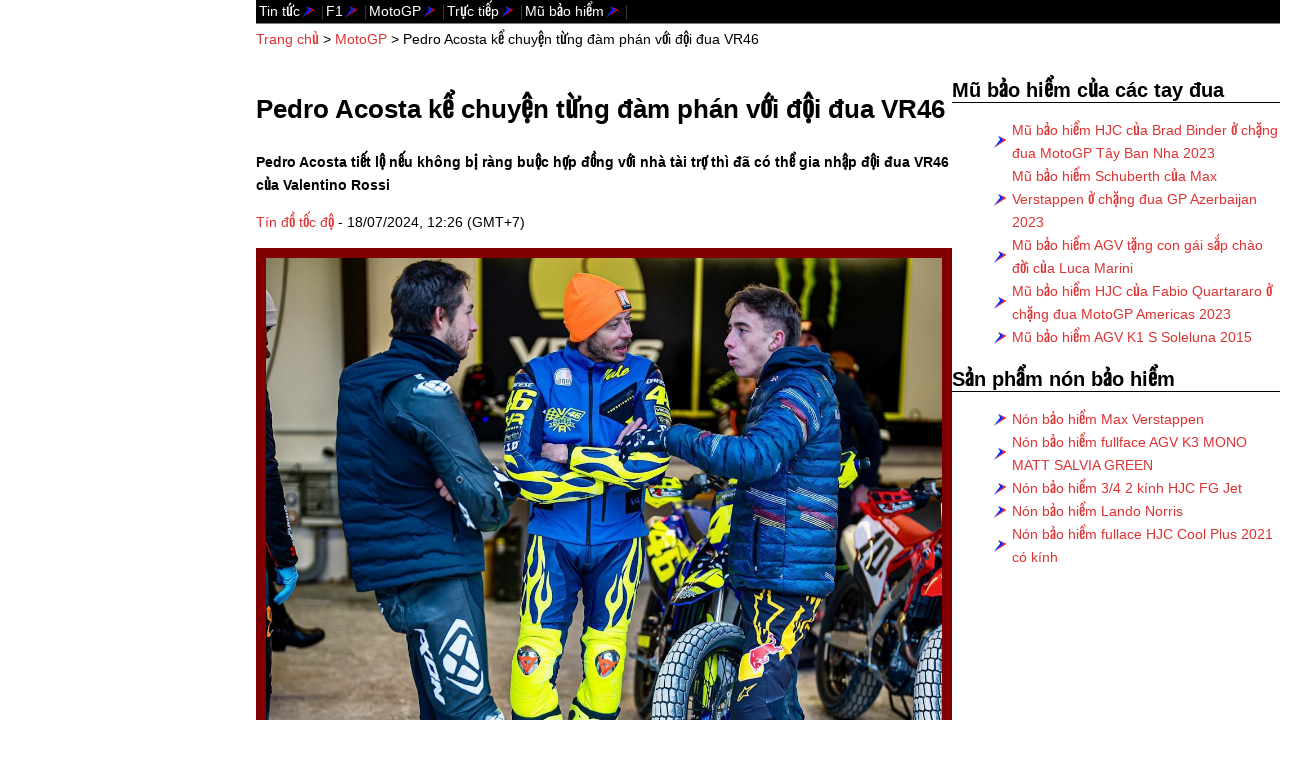

--- FILE ---
content_type: text/html; charset=UTF-8
request_url: https://thethaotocdo.vn/pedro-acosta-ke-chuyen-tung-dam-phan-voi-doi-dua-vr46/
body_size: 11164
content:
<!DOCTYPE html>
<html class="no-js" lang="vi">
    <head>
	<meta charset="UTF-8">
	<meta http-equiv="Content-Type" content="text/html; charset=utf-8">
	<meta name="viewport" content="width=device-width, initial-scale=1.0" >
	<link rel="profile" href="https://gmpg.org/xfn/11"/>
	<link rel="canonical" href="https://thethaotocdo.vn/pedro-acosta-ke-chuyen-tung-dam-phan-voi-doi-dua-vr46/">
	<!-- Google tag (gtag.js) -->
	<script async src="https://www.googletagmanager.com/gtag/js?id=G-Y8H09YRLRL"></script>
	<script>
  window.dataLayer = window.dataLayer || [];
  function gtag(){dataLayer.push(arguments);}
  gtag('js', new Date());

  gtag('config', 'G-Y8H09YRLRL');
  </script>
  <!-- Google tag (gtag.js) -->
	<meta name="google-site-verification" content="xq6z9JZlBjXbgLQkLh3-H_yqGlYa6MxAWRr8g4JW2As"/>
	<meta name="google-adsense-account" content="ca-pub-6884690762432873">
	<meta name="yandex-verification" content="da65c0e3794be900" />
	<meta name="p:domain_verify" content="cfe4374a6458f5fe252fd3fd02d7c484"/> <!-- Thẻ Meta của Pinterest -->
	<meta name="twitter:card" content="summary_large_image">
    <meta name="twitter:site" content="@thethaotocdo">
	<!-- Chrome, Firefox OS và Opera -->
<meta name="theme-color" content="#00000f">
<!-- Windows Phone -->
<meta name="msapplication-navbutton-color" content="#00000f">
<!-- iOS Safari -->
<meta name="apple-mobile-web-app-status-bar-style" content="#00000f">
	<meta name="generator" content="WordPress 6.1"/>
	<title>Pedro Acosta kể chuyện từng đàm phán với đội đua VR46</title>
    <meta name="description" content="Pedro Acosta tiết lộ nếu không bị ràng buộc hợp đồng với nhà tài trợ thì đã có thể gia nhập đội đua VR46 của Valentino Rossi"/>
	<meta name="author" content="Tín đồ tốc độ"/>
    <meta property="og:type" content="article"/>
	<meta property="og:title" content="Pedro Acosta kể chuyện từng đàm phán với đội đua VR46"/>
	<meta property="og:description" content="Pedro Acosta tiết lộ nếu không bị ràng buộc hợp đồng với nhà tài trợ thì đã có thể gia nhập đội đua VR46 của Valentino Rossi"/>
    <meta name="twitter:title" content="Pedro Acosta kể chuyện từng đàm phán với đội đua VR46">
    <meta name="twitter:description" content="Pedro Acosta tiết lộ nếu không bị ràng buộc hợp đồng với nhà tài trợ thì đã có thể gia nhập đội đua VR46 của Valentino Rossi">
	<meta property="article:publisher" content="https://facebook.com/thethaotocdo"/>
	<meta property="article:published_time" content="2024-07-18T12:26:05+07:00"/>
	<meta property="article:modified_time" content="2024-07-18T12:26:08+07:00"/>
	
    <script type="application/ld+json"></script>
		<script type="application/ld+json">{"@context":"https://schema.org","@type":"BreadcrumbList","itemListElement":[{"@type":"ListItem","position":1,"name":"Trang chủ","item":"https://thethaotocdo.vn"},{"@type":"ListItem","position":2,"name":"MotoGP","item":"https://thethaotocdo.vn/category/motogp/"},{"@type":"ListItem","position":3,"name":"Pedro Acosta kể chuyện từng đàm phán với đội đua VR46","item":"https://thethaotocdo.vn/pedro-acosta-ke-chuyen-tung-dam-phan-voi-doi-dua-vr46/"}]}</script>	<script type="application/ld+json">{
	  "@context": "https://schema.org",
	  "@type": "NewsArticle", 
	  "headline": "Pedro Acosta kể chuyện từng đàm phán với đội đua VR46",
	  "description": "Pedro Acosta tiết lộ nếu không bị ràng buộc hợp đồng với nhà tài trợ thì đã có thể gia nhập đội đua VR46 của Valentino Rossi",
	  "mainEntityOfPage": {
        "@type": "WebPage",
        "@id": "https://thethaotocdo.vn/pedro-acosta-ke-chuyen-tung-dam-phan-voi-doi-dua-vr46/"
  },
	  "datePublished": "2024-07-18T12:26:05+07:00",
      "dateModified": "2024-07-18T12:26:08+07:00",
	  "image":{ 
                        "@type": "ImageObject",
						"url": "https://thethaotocdo.vn/wp-content/uploads/2024/07/pedro-acosta-valentino-rossi-100km-dei-campioni.webp"
                },
      "publisher":{ 
                        "@type": "Organization",
						"name": "Thể thao tốc độ",
						"url": "https://thethaotocdo.vn"
                },
      "author": {
          "@type": "Person",
          "name": "Tín đồ tốc độ",
		  "url": "https://thethaotocdo.vn/author/tin-do-toc-do/"
      }
		
	}</script>
		<meta property="og:site_name" content="Thể thao tốc độ"/>
	<meta name="distribution" content="Global"/>
	<meta property="og:locale" content="vi_VN"/>
	<meta http-equiv="content-language" content="vi"/>
	<meta name="Language" content="vi"/>
	<meta content="vi-VN" itemprop="inLanguage"/>
	<meta name="geo.region" content="VN">
    <meta name="geo.placename" content="Vietnam">
	<meta name="copyright" content="Copyright © 2024 by Thể thao tốc độ"/>
	<link rel="alternate" href="https://thethaotocdo.vn/pedro-acosta-ke-chuyen-tung-dam-phan-voi-doi-dua-vr46/" hreflang="vi-vn">
	<meta property="og:url" content="https://thethaotocdo.vn/pedro-acosta-ke-chuyen-tung-dam-phan-voi-doi-dua-vr46/"/>
	<meta name="robots" content="index, follow, max-image-preview:large, max-snippet:-1, max-video-preview:-1"/>
	<meta name="Googlebot" content="index,follow"/>
	<link rel="shortcut icon" href="/favicon.ico" type="image/x-icon">
	<link rel="apple-touch-icon" sizes="57x57" href="/thethaotocdo.ico/apple-icon-57x57.png">
<link rel="apple-touch-icon" sizes="60x60" href="/thethaotocdo.ico/apple-icon-60x60.png">
<link rel="apple-touch-icon" sizes="72x72" href="/thethaotocdo.ico/apple-icon-72x72.png">
<link rel="apple-touch-icon" sizes="76x76" href="/thethaotocdo.ico/apple-icon-76x76.png">
<link rel="apple-touch-icon" sizes="114x114" href="/thethaotocdo.ico/apple-icon-114x114.png">
<link rel="apple-touch-icon" sizes="120x120" href="/thethaotocdo.ico/apple-icon-120x120.png">
<link rel="apple-touch-icon" sizes="144x144" href="/thethaotocdo.ico/apple-icon-144x144.png">
<link rel="apple-touch-icon" sizes="152x152" href="/thethaotocdo.ico/apple-icon-152x152.png">
<link rel="apple-touch-icon" sizes="180x180" href="/thethaotocdo.ico/apple-icon-180x180.png">
<link rel="icon" type="image/png" sizes="192x192"  href="/thethaotocdo.ico/android-icon-192x192.png">
<link rel="icon" type="image/png" sizes="32x32" href="/thethaotocdo.ico/favicon-32x32.png">
<link rel="icon" type="image/png" sizes="96x96" href="/thethaotocdo.ico/favicon-96x96.png">
<link rel="icon" type="image/png" sizes="16x16" href="/thethaotocdo.ico/favicon-16x16.png">
<link rel="manifest" href="/thethaotocdo.ico/manifest.json">
<meta name="msapplication-TileColor" content="#ffffff">
<meta name="msapplication-TileImage" content="/thethaotocdo.ico/ms-icon-144x144.png">
<meta name="theme-color" content="#ffffff">
<script>document.documentElement.className = document.documentElement.className.replace( 'no-js', 'js' );</script>
					
	<meta name="viewport" content="width=device-width, initial-scale=1.0, maximum-scale=1.0, user-scalable=0">	<style>img:is([sizes="auto" i], [sizes^="auto," i]) { contain-intrinsic-size: 3000px 1500px }</style>
	<link rel='stylesheet' id='wp-block-library-css' href='https://thethaotocdo.vn/wp-includes/css/dist/block-library/style.min.css?ver=6.8.1' type='text/css' media='all' />
<style id='classic-theme-styles-inline-css' type='text/css'>
/*! This file is auto-generated */
.wp-block-button__link{color:#fff;background-color:#32373c;border-radius:9999px;box-shadow:none;text-decoration:none;padding:calc(.667em + 2px) calc(1.333em + 2px);font-size:1.125em}.wp-block-file__button{background:#32373c;color:#fff;text-decoration:none}
</style>
<style id='global-styles-inline-css' type='text/css'>
:root{--wp--preset--aspect-ratio--square: 1;--wp--preset--aspect-ratio--4-3: 4/3;--wp--preset--aspect-ratio--3-4: 3/4;--wp--preset--aspect-ratio--3-2: 3/2;--wp--preset--aspect-ratio--2-3: 2/3;--wp--preset--aspect-ratio--16-9: 16/9;--wp--preset--aspect-ratio--9-16: 9/16;--wp--preset--color--black: #000000;--wp--preset--color--cyan-bluish-gray: #abb8c3;--wp--preset--color--white: #ffffff;--wp--preset--color--pale-pink: #f78da7;--wp--preset--color--vivid-red: #cf2e2e;--wp--preset--color--luminous-vivid-orange: #ff6900;--wp--preset--color--luminous-vivid-amber: #fcb900;--wp--preset--color--light-green-cyan: #7bdcb5;--wp--preset--color--vivid-green-cyan: #00d084;--wp--preset--color--pale-cyan-blue: #8ed1fc;--wp--preset--color--vivid-cyan-blue: #0693e3;--wp--preset--color--vivid-purple: #9b51e0;--wp--preset--gradient--vivid-cyan-blue-to-vivid-purple: linear-gradient(135deg,rgba(6,147,227,1) 0%,rgb(155,81,224) 100%);--wp--preset--gradient--light-green-cyan-to-vivid-green-cyan: linear-gradient(135deg,rgb(122,220,180) 0%,rgb(0,208,130) 100%);--wp--preset--gradient--luminous-vivid-amber-to-luminous-vivid-orange: linear-gradient(135deg,rgba(252,185,0,1) 0%,rgba(255,105,0,1) 100%);--wp--preset--gradient--luminous-vivid-orange-to-vivid-red: linear-gradient(135deg,rgba(255,105,0,1) 0%,rgb(207,46,46) 100%);--wp--preset--gradient--very-light-gray-to-cyan-bluish-gray: linear-gradient(135deg,rgb(238,238,238) 0%,rgb(169,184,195) 100%);--wp--preset--gradient--cool-to-warm-spectrum: linear-gradient(135deg,rgb(74,234,220) 0%,rgb(151,120,209) 20%,rgb(207,42,186) 40%,rgb(238,44,130) 60%,rgb(251,105,98) 80%,rgb(254,248,76) 100%);--wp--preset--gradient--blush-light-purple: linear-gradient(135deg,rgb(255,206,236) 0%,rgb(152,150,240) 100%);--wp--preset--gradient--blush-bordeaux: linear-gradient(135deg,rgb(254,205,165) 0%,rgb(254,45,45) 50%,rgb(107,0,62) 100%);--wp--preset--gradient--luminous-dusk: linear-gradient(135deg,rgb(255,203,112) 0%,rgb(199,81,192) 50%,rgb(65,88,208) 100%);--wp--preset--gradient--pale-ocean: linear-gradient(135deg,rgb(255,245,203) 0%,rgb(182,227,212) 50%,rgb(51,167,181) 100%);--wp--preset--gradient--electric-grass: linear-gradient(135deg,rgb(202,248,128) 0%,rgb(113,206,126) 100%);--wp--preset--gradient--midnight: linear-gradient(135deg,rgb(2,3,129) 0%,rgb(40,116,252) 100%);--wp--preset--font-size--small: 13px;--wp--preset--font-size--medium: 20px;--wp--preset--font-size--large: 36px;--wp--preset--font-size--x-large: 42px;--wp--preset--spacing--20: 0.44rem;--wp--preset--spacing--30: 0.67rem;--wp--preset--spacing--40: 1rem;--wp--preset--spacing--50: 1.5rem;--wp--preset--spacing--60: 2.25rem;--wp--preset--spacing--70: 3.38rem;--wp--preset--spacing--80: 5.06rem;--wp--preset--shadow--natural: 6px 6px 9px rgba(0, 0, 0, 0.2);--wp--preset--shadow--deep: 12px 12px 50px rgba(0, 0, 0, 0.4);--wp--preset--shadow--sharp: 6px 6px 0px rgba(0, 0, 0, 0.2);--wp--preset--shadow--outlined: 6px 6px 0px -3px rgba(255, 255, 255, 1), 6px 6px rgba(0, 0, 0, 1);--wp--preset--shadow--crisp: 6px 6px 0px rgba(0, 0, 0, 1);}:where(.is-layout-flex){gap: 0.5em;}:where(.is-layout-grid){gap: 0.5em;}body .is-layout-flex{display: flex;}.is-layout-flex{flex-wrap: wrap;align-items: center;}.is-layout-flex > :is(*, div){margin: 0;}body .is-layout-grid{display: grid;}.is-layout-grid > :is(*, div){margin: 0;}:where(.wp-block-columns.is-layout-flex){gap: 2em;}:where(.wp-block-columns.is-layout-grid){gap: 2em;}:where(.wp-block-post-template.is-layout-flex){gap: 1.25em;}:where(.wp-block-post-template.is-layout-grid){gap: 1.25em;}.has-black-color{color: var(--wp--preset--color--black) !important;}.has-cyan-bluish-gray-color{color: var(--wp--preset--color--cyan-bluish-gray) !important;}.has-white-color{color: var(--wp--preset--color--white) !important;}.has-pale-pink-color{color: var(--wp--preset--color--pale-pink) !important;}.has-vivid-red-color{color: var(--wp--preset--color--vivid-red) !important;}.has-luminous-vivid-orange-color{color: var(--wp--preset--color--luminous-vivid-orange) !important;}.has-luminous-vivid-amber-color{color: var(--wp--preset--color--luminous-vivid-amber) !important;}.has-light-green-cyan-color{color: var(--wp--preset--color--light-green-cyan) !important;}.has-vivid-green-cyan-color{color: var(--wp--preset--color--vivid-green-cyan) !important;}.has-pale-cyan-blue-color{color: var(--wp--preset--color--pale-cyan-blue) !important;}.has-vivid-cyan-blue-color{color: var(--wp--preset--color--vivid-cyan-blue) !important;}.has-vivid-purple-color{color: var(--wp--preset--color--vivid-purple) !important;}.has-black-background-color{background-color: var(--wp--preset--color--black) !important;}.has-cyan-bluish-gray-background-color{background-color: var(--wp--preset--color--cyan-bluish-gray) !important;}.has-white-background-color{background-color: var(--wp--preset--color--white) !important;}.has-pale-pink-background-color{background-color: var(--wp--preset--color--pale-pink) !important;}.has-vivid-red-background-color{background-color: var(--wp--preset--color--vivid-red) !important;}.has-luminous-vivid-orange-background-color{background-color: var(--wp--preset--color--luminous-vivid-orange) !important;}.has-luminous-vivid-amber-background-color{background-color: var(--wp--preset--color--luminous-vivid-amber) !important;}.has-light-green-cyan-background-color{background-color: var(--wp--preset--color--light-green-cyan) !important;}.has-vivid-green-cyan-background-color{background-color: var(--wp--preset--color--vivid-green-cyan) !important;}.has-pale-cyan-blue-background-color{background-color: var(--wp--preset--color--pale-cyan-blue) !important;}.has-vivid-cyan-blue-background-color{background-color: var(--wp--preset--color--vivid-cyan-blue) !important;}.has-vivid-purple-background-color{background-color: var(--wp--preset--color--vivid-purple) !important;}.has-black-border-color{border-color: var(--wp--preset--color--black) !important;}.has-cyan-bluish-gray-border-color{border-color: var(--wp--preset--color--cyan-bluish-gray) !important;}.has-white-border-color{border-color: var(--wp--preset--color--white) !important;}.has-pale-pink-border-color{border-color: var(--wp--preset--color--pale-pink) !important;}.has-vivid-red-border-color{border-color: var(--wp--preset--color--vivid-red) !important;}.has-luminous-vivid-orange-border-color{border-color: var(--wp--preset--color--luminous-vivid-orange) !important;}.has-luminous-vivid-amber-border-color{border-color: var(--wp--preset--color--luminous-vivid-amber) !important;}.has-light-green-cyan-border-color{border-color: var(--wp--preset--color--light-green-cyan) !important;}.has-vivid-green-cyan-border-color{border-color: var(--wp--preset--color--vivid-green-cyan) !important;}.has-pale-cyan-blue-border-color{border-color: var(--wp--preset--color--pale-cyan-blue) !important;}.has-vivid-cyan-blue-border-color{border-color: var(--wp--preset--color--vivid-cyan-blue) !important;}.has-vivid-purple-border-color{border-color: var(--wp--preset--color--vivid-purple) !important;}.has-vivid-cyan-blue-to-vivid-purple-gradient-background{background: var(--wp--preset--gradient--vivid-cyan-blue-to-vivid-purple) !important;}.has-light-green-cyan-to-vivid-green-cyan-gradient-background{background: var(--wp--preset--gradient--light-green-cyan-to-vivid-green-cyan) !important;}.has-luminous-vivid-amber-to-luminous-vivid-orange-gradient-background{background: var(--wp--preset--gradient--luminous-vivid-amber-to-luminous-vivid-orange) !important;}.has-luminous-vivid-orange-to-vivid-red-gradient-background{background: var(--wp--preset--gradient--luminous-vivid-orange-to-vivid-red) !important;}.has-very-light-gray-to-cyan-bluish-gray-gradient-background{background: var(--wp--preset--gradient--very-light-gray-to-cyan-bluish-gray) !important;}.has-cool-to-warm-spectrum-gradient-background{background: var(--wp--preset--gradient--cool-to-warm-spectrum) !important;}.has-blush-light-purple-gradient-background{background: var(--wp--preset--gradient--blush-light-purple) !important;}.has-blush-bordeaux-gradient-background{background: var(--wp--preset--gradient--blush-bordeaux) !important;}.has-luminous-dusk-gradient-background{background: var(--wp--preset--gradient--luminous-dusk) !important;}.has-pale-ocean-gradient-background{background: var(--wp--preset--gradient--pale-ocean) !important;}.has-electric-grass-gradient-background{background: var(--wp--preset--gradient--electric-grass) !important;}.has-midnight-gradient-background{background: var(--wp--preset--gradient--midnight) !important;}.has-small-font-size{font-size: var(--wp--preset--font-size--small) !important;}.has-medium-font-size{font-size: var(--wp--preset--font-size--medium) !important;}.has-large-font-size{font-size: var(--wp--preset--font-size--large) !important;}.has-x-large-font-size{font-size: var(--wp--preset--font-size--x-large) !important;}
:where(.wp-block-post-template.is-layout-flex){gap: 1.25em;}:where(.wp-block-post-template.is-layout-grid){gap: 1.25em;}
:where(.wp-block-columns.is-layout-flex){gap: 2em;}:where(.wp-block-columns.is-layout-grid){gap: 2em;}
:root :where(.wp-block-pullquote){font-size: 1.5em;line-height: 1.6;}
</style>
<link rel='stylesheet' id='style_css-css' href='https://thethaotocdo.vn/wp-content/themes/gizku_duaxe/style.css?ver=6.8.1' type='text/css' media='all' />
<link rel='stylesheet' id='font-awesome_css-css' href='https://thethaotocdo.vn/wp-content/themes/gizku_duaxe/css/font-awesome.css?ver=6.8.1' type='text/css' media='all' />
<link rel='stylesheet' id='responsive_css-css' href='https://thethaotocdo.vn/wp-content/themes/gizku_duaxe/css/responsive.css?ver=6.8.1' type='text/css' media='all' />
<script type="text/javascript" src="https://thethaotocdo.vn/wp-content/themes/gizku_duaxe/scripts/frontend/functions.js?ver=6.8.1" id="functions_js-js"></script>
<link rel="https://api.w.org/" href="https://thethaotocdo.vn/wp-json/" /><link rel="alternate" title="JSON" type="application/json" href="https://thethaotocdo.vn/wp-json/wp/v2/posts/88345" /><link rel="canonical" href="https://thethaotocdo.vn/pedro-acosta-ke-chuyen-tung-dam-phan-voi-doi-dua-vr46/" />
<link rel="alternate" title="oNhúng (JSON)" type="application/json+oembed" href="https://thethaotocdo.vn/wp-json/oembed/1.0/embed?url=https%3A%2F%2Fthethaotocdo.vn%2Fpedro-acosta-ke-chuyen-tung-dam-phan-voi-doi-dua-vr46%2F" />
<link rel="alternate" title="oNhúng (XML)" type="text/xml+oembed" href="https://thethaotocdo.vn/wp-json/oembed/1.0/embed?url=https%3A%2F%2Fthethaotocdo.vn%2Fpedro-acosta-ke-chuyen-tung-dam-phan-voi-doi-dua-vr46%2F&#038;format=xml" />
<!-- FIFU:meta:begin:image -->
<meta property="og:image" content="https://thethaotocdo.vn/wp-content/uploads/2024/07/pedro-acosta-valentino-rossi-100km-dei-campioni.webp" />
<!-- FIFU:meta:end:image --><!-- FIFU:meta:begin:twitter -->
<meta name="twitter:card" content="summary_large_image" />
<meta name="twitter:title" content="Pedro Acosta kể chuyện từng đàm phán với đội đua VR46" />
<meta name="twitter:description" content="Pedro Acosta tiết lộ nếu không bị ràng buộc hợp đồng với nhà tài trợ thì đã có thể gia nhập đội đua VR46 của Valentino Rossi" />
<meta name="twitter:image" content="https://thethaotocdo.vn/wp-content/uploads/2024/07/pedro-acosta-valentino-rossi-100km-dei-campioni.webp" />
<!-- FIFU:meta:end:twitter --><link rel="icon" href="https://thethaotocdo.vn/wp-content/uploads/2022/12/cropped-SIMPLE-LOGO-THETHAOTOCDO-NEW-4-96x96.png" sizes="32x32" />
<link rel="icon" href="https://thethaotocdo.vn/wp-content/uploads/2022/12/cropped-SIMPLE-LOGO-THETHAOTOCDO-NEW-4-300x300.png" sizes="192x192" />
<link rel="apple-touch-icon" href="https://thethaotocdo.vn/wp-content/uploads/2022/12/cropped-SIMPLE-LOGO-THETHAOTOCDO-NEW-4-300x300.png" />
<meta name="msapplication-TileImage" content="https://thethaotocdo.vn/wp-content/uploads/2022/12/cropped-SIMPLE-LOGO-THETHAOTOCDO-NEW-4-300x300.png" />

<!-- FIFU:jsonld:begin -->
<script type="application/ld+json">{"@context":"https://schema.org","@type":"BlogPosting","headline":"Pedro Acosta k\u1ec3 chuy\u1ec7n t\u1eebng \u0111\u00e0m ph\u00e1n v\u1edbi \u0111\u1ed9i \u0111ua VR46","url":"https://thethaotocdo.vn/pedro-acosta-ke-chuyen-tung-dam-phan-voi-doi-dua-vr46/","mainEntityOfPage":"https://thethaotocdo.vn/pedro-acosta-ke-chuyen-tung-dam-phan-voi-doi-dua-vr46/","image":[{"@type":"ImageObject","url":"https://thethaotocdo.vn/wp-content/uploads/2024/07/pedro-acosta-valentino-rossi-100km-dei-campioni.webp"}],"datePublished":"2024-07-18T05:26:05+00:00","dateModified":"2024-07-18T05:26:08+00:00","author":{"@type":"Person","name":"T\u00edn \u0111\u1ed3 t\u1ed1c \u0111\u1ed9","url":"https://thethaotocdo.vn/author/tin-do-toc-do/"}}</script>
<!-- FIFU:jsonld:end -->
<link rel="preload" as="image" href="https://thethaotocdo.vn/wp-content/uploads/2024/07/pedro-acosta-valentino-rossi-100km-dei-campioni.webp"></head>

	<body class="wp-singular post-template-default single single-post postid-88345 single-format-standard wp-theme-gizku_duaxe">
	   <!-- Header Start --><header id="header">
		                <div id="mainheader" class="dmt-filter-1" role="navigation" aria-label="Main"><!-- Right Header -->
						  <nav class="navigation"><ul id="menus"><li id="menu-item-91755" class="menu-item menu-item-type-custom menu-item-object-custom menu-item-91755"><a href="/tin-tuc/">Tin tức</a></li>
<li id="menu-item-42699" class="menu-item menu-item-type-custom menu-item-object-custom menu-item-has-children menu-item-42699"><a href="/f1/">F1</a>
<ul class="sub-menu">
	<li id="menu-item-90887" class="no-mobile menu-item menu-item-type-custom menu-item-object-custom menu-item-90887"><a href="/f1/lich-thi-dau-f1/">Lịch thi đấu F1</a></li>
	<li id="menu-item-90891" class="no-mobile menu-item menu-item-type-custom menu-item-object-custom menu-item-90891"><a href="/f1/bang-xep-hang-f1/">Bảng xếp hạng F1</a></li>
	<li id="menu-item-90896" class="no-mobile menu-item menu-item-type-custom menu-item-object-custom menu-item-90896"><a href="/f1/truc-tiep-f1/">Trực tiếp F1</a></li>
	<li id="menu-item-90937" class="no-mobile menu-item menu-item-type-custom menu-item-object-custom menu-item-90937"><a href="/f1-2025/">F1 2025</a></li>
	<li id="menu-item-90894" class="no-mobile menu-item menu-item-type-custom menu-item-object-custom menu-item-90894"><a href="/f1/xe-dua-f1/">Xe đua F1</a></li>
</ul>
</li>
<li id="menu-item-27233" class="menu-item menu-item-type-custom menu-item-object-custom menu-item-has-children menu-item-27233"><a href="/motogp/">MotoGP</a>
<ul class="sub-menu">
	<li id="menu-item-90888" class="no-mobile menu-item menu-item-type-custom menu-item-object-custom menu-item-90888"><a href="/motogp/lich-thi-dau-motogp/">Lịch thi đấu MotoGP</a></li>
	<li id="menu-item-90892" class="no-mobile menu-item menu-item-type-custom menu-item-object-custom menu-item-90892"><a href="/motogp/bang-xep-hang-motogp/">Bảng xếp hạng MotoGP</a></li>
	<li id="menu-item-90897" class="no-mobile menu-item menu-item-type-custom menu-item-object-custom menu-item-90897"><a href="/motogp/truc-tiep-motogp/">Trực tiếp MotoGP</a></li>
	<li id="menu-item-90939" class="no-mobile menu-item menu-item-type-custom menu-item-object-custom menu-item-90939"><a href="/motogp-2025/">MotoGP 2025</a></li>
	<li id="menu-item-90895" class="no-mobile menu-item menu-item-type-custom menu-item-object-custom menu-item-90895"><a href="/motogp/xe-motogp/">Xe MotoGP</a></li>
</ul>
</li>
<li id="menu-item-94053" class="menu-item menu-item-type-custom menu-item-object-custom menu-item-94053"><a href="/truc-tiep/">Trực tiếp</a></li>
<li id="menu-item-94052" class="menu-item menu-item-type-custom menu-item-object-custom menu-item-94052"><a href="/mu-bao-hiem/">Mũ bảo hiểm</a></li>
</ul></nav>
<!-- Right Header Close --></div>
<!-- CountDown Start --><!-- CountDown End --> 
</header>
<script>
// Lấy phần tử nút và trạng thái chế độ từ localStorage
const img_trafficlight = document.querySelector('.img_trafficlight');
const currentTheme = localStorage.getItem('theme');

// Áp dụng chế độ tối nếu đã được lưu trong localStorage
if (currentTheme === 'dark') {
  document.body.classList.add('dark-theme');
}

// Thay đổi chế độ và lưu trạng thái vào localStorage khi nút được nhấp
img_trafficlight.addEventListener('click', function() {
  document.body.classList.toggle('dark-theme');
  
  // Xác định chế độ hiện tại và lưu trạng thái vào localStorage
  const theme = document.body.classList.contains('dark-theme') ? 'dark' : 'light';
  localStorage.setItem('theme', theme);
});
</script>

	<!-- Header Close -->
		
	<!--Left Sidebar Starts--><section id="body"><!--Left Sidebar End-->	
<main id="main">
<nav class="px-breadcrumb" aria-label="Breadcrumb"><a href="https://thethaotocdo.vn">Trang chủ</a> &gt; <a href="https://thethaotocdo.vn/category/motogp/">MotoGP</a> &gt; <span>Pedro Acosta kể chuyện từng đàm phán với đội đua VR46</span></nav><article id="page_article" class="content">
<header id="page_header">
<h1 class="px-page-title" id="article-title">Pedro Acosta kể chuyện từng đàm phán với đội đua VR46</h1>
</header><p class="tttd-description" id="article-description"><strong>Pedro Acosta tiết lộ nếu không bị ràng buộc hợp đồng với nhà tài trợ thì đã có thể gia nhập đội đua VR46 của Valentino Rossi</strong></p>
<p><span class="author" style="text-align:right;">
          <a href="https://thethaotocdo.vn/author/tin-do-toc-do/" title="Tín đồ tốc độ">
            <span>Tín đồ tốc độ</span>
          </a>
        </span> - <time datetime="2024-07-18T12:26:05+07:00" itemprop="datePublished">18/07/2024, 12:26 (GMT+7)</time></p>			 
<figure id="page_content" class="single-content anh-dai-dien">
<img post-id="88345" fifu-featured="1" src="https://thethaotocdo.vn/wp-content/uploads/2024/07/pedro-acosta-valentino-rossi-100km-dei-campioni.webp" width="1236" height="1236" alt="Pedro Acosta kể chuyện từng đàm phán với đội đua VR46" title="Pedro Acosta kể chuyện từng đàm phán với đội đua VR46" title="No caption available." />
<figcaption class="chu-thich-anh">Ảnh: Ảnh Thể thao tốc độ.</figcaption>
</figure>
<p><strong><a href="https://thethaotocdo.vn/pedro-acosta/">Pedro Acosta</a> tiết lộ nếu không bị ràng buộc hợp đồng với nhà tài trợ thì đã có thể gia nhập <a href="https://thethaotocdo.vn/vr46/">đội đua VR46</a> của Valentino Rossi</strong></p>
<div id="attachment_88346" style="width: 310px" class="wp-caption alignnone"><img fetchpriority="high" decoding="async" aria-describedby="caption-attachment-88346" class="wp-image-88346 size-medium" src="https://thethaotocdo.vn/wp-content/uploads/2024/07/pedro-acosta-valentino-rossi-100km-dei-campioni-300x300.webp" alt="Ảnh: Pedro Acosta nói chuyện với Valentino Rossi khi tham gia 100km dei Campioni 2024" width="300" height="300" srcset="https://thethaotocdo.vn/wp-content/uploads/2024/07/pedro-acosta-valentino-rossi-100km-dei-campioni-300x300.webp 300w, https://thethaotocdo.vn/wp-content/uploads/2024/07/pedro-acosta-valentino-rossi-100km-dei-campioni-1024x1024.webp 1024w, https://thethaotocdo.vn/wp-content/uploads/2024/07/pedro-acosta-valentino-rossi-100km-dei-campioni-150x150.webp 150w, https://thethaotocdo.vn/wp-content/uploads/2024/07/pedro-acosta-valentino-rossi-100km-dei-campioni-768x768.webp 768w, https://thethaotocdo.vn/wp-content/uploads/2024/07/pedro-acosta-valentino-rossi-100km-dei-campioni.webp 1236w" sizes="(max-width: 300px) 100vw, 300px" /><p id="caption-attachment-88346" class="wp-caption-text"><span style="font-size: 8pt;">Ảnh: Pedro Acosta nói chuyện với Valentino Rossi khi tham gia 100km dei Campioni 2024</span></p></div>
<p>Pedro Acosta được khán giả <a href="https://thethaotocdo.vn/motogp/">MotoGP</a> biết tới từ năm 2021 khi anh liên tục phá nhiều kỷ lục ở giải đua Moto3. Từ thời điểm giữa mùa giải năm đó đã xuất hiện nhiều đồn đoán về việc Acosta sẽ lên Moto2 hay lên thẳng MotoGP.</p>
<p>Cuối cùng thì Acosta chọn con đường chính quy, tức là đua Moto2 cho đội KTM. Nhớ lại quãng thời gian đó, Acosta cho biết ngoài KTM còn có nhiều đội đua khác đã tiếp xúc với anh, trong đó có cả VR46:</p>
<p><em>‘Tôi nhớ đó là thời gian giữa mùa giải (2021). Giữa chặng đua Silverstone và Áo. Lúc đó tôi biết rằng giai đoạn Moto3 của tôi đã đi đến hồi kết. Lúc đó mùa giải đi qua 10 chặng đua và tôi đã chiến thắng 5 chặng, cộng thêm một vài lần <a href="https://thethaotocdo.vn/podium/">podium</a> khác.’</em></p>
<p><em>‘Tôi đã nói chuyện với anh ấy (Valentino Rossi), với cả đội đua MarcVDS và tất nhiên là với KTM về khả năng lên thi đấu Moto2.’</em></p>
<p>Một trong những lý do Acosta từ chối VR46 là ràng buộc với những nhà tài trợ hiện hữu:</p>
<p><em>‘Nhưng lúc đó tôi không dễ dàng thay đổi xưởng đua (KTM)’</em></p>
<p><em>‘Tôi ủy quyền cho quản lý của mình. Và tôi cũng đã có hợp đồng với <a href="https://thethaotocdo.vn/alpinestars/">Alpinestars</a> và Red Bull.’</em></p>
<p><em>‘VR46 có thể là một lựa chọn tốt, nhưng lại khó cho những nhà tài trợ.’</em></p>
<p><em>‘Nhưng tôi vẫn cảm thấy vui vì được nói chuyện với VR46 và biết rằng họ cũng muốn chiêu mộ tôi.’</em></p>
<p>Nếu thời điểm đó mà Acosta chọn VR46 thì có thể bây giờ anh đang được lái chiếc xe <a href="https://thethaotocdo.vn/ducati/">Ducati</a>, không chừng sẽ có thể cạnh tranh sòng phẳng với nhóm <a href="https://thethaotocdo.vn/francesco-bagnaia/">Francesco Bagnaia</a>, <a href="https://thethaotocdo.vn/jorge-martin/">Jorge Martin</a> và <a href="https://thethaotocdo.vn/marc-marquez/">Marc Marquez</a>. Tất nhiên điều đó chỉ đặt sau chữ ‘Nếu’, còn hiện tại Acosta cũng không cần phải quá hối tiếc với lựa chọn ở lại KTM của mình. Anh đã lên được podium MotoGP và năm sau sẽ được lên đội đua xưởng.</p>
<p>Pedro Acosta cũng kể lại những kỷ niệm khi tham gia giải giao hữu 100km dei Campioni ở trường đua phủ VR46 Ranch và những lần trò chuyện với Valentino Rossi:</p>
<p><em>‘Tôi đã 2 lần tham gia giải 100km. Tôi đã có cơ hội tiếp xúc với Valentino và thấy được cách anh ấy điều hành và đối xử với các <a href="https://thethaotocdo.vn/tay-dua/">tay đua</a> ở đó.’</em></p>
<p><em>‘Lúc tôi tập luyện cho cuộc đua thì anh ấy cũng đến hỏi thăm.’</em></p>
<p><em>‘Và khi tôi thử xe MotoGP, chúng tôi cũng đã nói chuyện rất nhiều. Anh ấy đã chia sẻ cho tôi một vài kinh nghiệm hữu ích, ví dụ như về lốp xe Michelin…’</em></p>
<p><em>‘Thật là tuyệt khi có được một mối quan hệ tốt đẹp như vậy với Valentino.’</em></p>
<p>#Nguồn: Crash</p>
</article>
<aside>
<nav class="post_navigation">
		<p>Bài viết <a href="https://thethaotocdo.vn/pedro-acosta-ke-chuyen-tung-dam-phan-voi-doi-dua-vr46/" title="Pedro Acosta kể chuyện từng đàm phán với đội đua VR46">Pedro Acosta kể chuyện từng đàm phán với đội đua VR46</a> có đề cập đến các chủ đề có thể các bạn quan tâm:</p>
<ul><li><a href="https://thethaotocdo.vn/motogp-2024/">MotoGP 2024</a></li><li><a href="https://thethaotocdo.vn/pedro-acosta/">Pedro Acosta</a></li><li><a href="https://thethaotocdo.vn/vr46/">VR46</a></li></ul>   </nav>				
												
<p class="organization">Cám ơn các bạn đã đọc hết bài viết. Mời các bạn theo dõi những bài viết khác trên website 
          <a href="https://thethaotocdo.vn" title="Thể thao tốc độ">
            <span>Thể thao tốc độ</span>
          </a>
</p>
<section class="tincungchuyenmuc"><h2>Tin tức MotoGP 2024 trước đó:</h2>
							<ul><li><a href="https://thethaotocdo.vn/pedro-acosta-ke-chuyen-tung-dam-phan-voi-doi-dua-vr46/" title="Pedro Acosta kể chuyện từng đàm phán với đội đua VR46" rel="bookmark">Pedro Acosta kể chuyện từng đàm phán với đội đua VR46</a></li><li><a href="https://thethaotocdo.vn/marc-marquez-khong-cam-thay-co-loi-trong-vu-viec-pramac-roi-ducati/" title="Marc Marquez không cảm thấy có lỗi trong vụ việc Pramac rời Ducati" rel="bookmark">Marc Marquez không cảm thấy có lỗi trong vụ việc Pramac rời Ducati</a></li><li><a href="https://thethaotocdo.vn/alex-rins-van-phai-chong-nang-yamaha-cho-remy-gardner-dua-dac-cach-motogp-anh/" title="Alex Rins vẫn phải chống nạng, Yamaha cho Remy Gardner đua đặc cách MotoGP Anh" rel="bookmark">Alex Rins vẫn phải chống nạng, Yamaha cho Remy Gardner đua đặc cách MotoGP Anh</a></li><li><a href="https://thethaotocdo.vn/lich-thi-dau-giai-doan-hai-motogp-2024-misano-dang-cai-hai-chang-dua/" title="Lịch thi đấu giai đoạn hai MotoGP 2024, Misano đăng cai hai chặng đua" rel="bookmark">Lịch thi đấu giai đoạn hai MotoGP 2024, Misano đăng cai hai chặng đua</a></li><li><a href="https://thethaotocdo.vn/sep-vr46-tiet-lo-se-nhan-chiec-xe-ducati-gp25-muon-lam-viec-voi-franco-morbidelli/" title="Sếp VR46 tiết lộ sẽ nhận chiếc xe Ducati GP25, muốn làm việc với Franco Morbidelli" rel="bookmark">Sếp VR46 tiết lộ sẽ nhận chiếc xe Ducati GP25, muốn làm việc với Franco Morbidelli</a></li></ul></section>
<section class="tincungchuyenmuc"><h2>Tin tức Pedro Acosta trước đó:</h2>
							<ul><li><a href="https://thethaotocdo.vn/pedro-acosta-ke-chuyen-tung-dam-phan-voi-doi-dua-vr46/" title="Pedro Acosta kể chuyện từng đàm phán với đội đua VR46" rel="bookmark">Pedro Acosta kể chuyện từng đàm phán với đội đua VR46</a></li><li><a href="https://thethaotocdo.vn/pedro-acosta-tu-cham-chi-duoc-45-diem-khong-quan-tam-den-nhung-ky-luc-do-tuoi-cua-marquez/" title="Pedro Acosta tự chấm chỉ được 4,5 điểm, không quan tâm đến những kỷ lục độ tuổi của Marquez" rel="bookmark">Pedro Acosta tự chấm chỉ được 4,5 điểm, không quan tâm đến những kỷ lục độ tuổi của Marquez</a></li><li><a href="https://thethaotocdo.vn/pedro-acosta-su-dung-so-31-de-nga-xe-trong-lan-dau-lai-thu-xe-motogp/" title="Pedro Acosta sử dụng số 31, để ngã xe trong lần đầu lái thử xe MotoGP" rel="bookmark">Pedro Acosta sử dụng số 31, để ngã xe trong lần đầu lái thử xe MotoGP</a></li><li><a href="https://thethaotocdo.vn/moto2-pedro-acosta-chien-thang-chang-dua-bo-dao-nha-2023/" title="Moto2, Pedro Acosta chiến thắng chặng đua Bồ Đào Nha 2023" rel="bookmark">Moto2, Pedro Acosta chiến thắng chặng đua Bồ Đào Nha 2023</a></li><li><a href="https://thethaotocdo.vn/tai-nang-tre-cua-ktm-bi-cam-thi-dau-2-chang-vi-chay-bat-dau-gay-tai-nan-lien-hoan-cho-ca-pedro-acosta/" title="Tài năng trẻ của KTM bị cấm thi đấu 2 chặng vì chạy bạt đầu gây tai nạn liên hoàn cho cả Pedro Acosta" rel="bookmark">Tài năng trẻ của KTM bị cấm thi đấu 2 chặng vì chạy bạt đầu gây tai nạn liên hoàn cho cả Pedro Acosta</a></li></ul>
</section>
</aside>
</main>

<aside id="main-right" style="padding-top:30px">
<div>    <div class="post-list">
        <h2>Mũ bảo hiểm của các tay đua</h2>
        <ul>
                            <li>
                    <a href="https://thethaotocdo.vn/mu-bao-hiem-hjc-cua-brad-binder-o-chang-dua-motogp-tay-ban-nha-2023/">Mũ bảo hiểm HJC của Brad Binder ở chặng đua MotoGP Tây Ban Nha 2023</a>
                </li>
                            <li>
                    <a href="https://thethaotocdo.vn/mu-bao-hiem-schuberth-cua-max-verstappen-o-chang-dua-gp-azerbaijan-2023/">Mũ bảo hiểm Schuberth của Max Verstappen ở chặng đua GP Azerbaijan 2023</a>
                </li>
                            <li>
                    <a href="https://thethaotocdo.vn/mu-bao-hiem-agv-tang-con-gai-sap-chao-doi-cua-luca-marini/">Mũ bảo hiểm AGV tặng con gái sắp chào đời của Luca Marini</a>
                </li>
                            <li>
                    <a href="https://thethaotocdo.vn/mu-bao-hiem-hjc-cua-fabio-quartararo-o-chang-dua-motogp-americas-2023/">Mũ bảo hiểm HJC của Fabio Quartararo ở chặng đua MotoGP Americas 2023</a>
                </li>
                            <li>
                    <a href="https://thethaotocdo.vn/agv-k1-s-soleluna-2015/">Mũ bảo hiểm AGV K1 S Soleluna 2015</a>
                </li>
                    </ul>
    </div>
    <div class="post-list">
        <h2>Sản phẩm nón bảo hiểm</h2>
        <ul>
                            <li>
                    <a href="https://thethaotocdo.vn/max-verstappen/non-bao-hiem-max-verstappen/">Nón bảo hiểm Max Verstappen</a>
                </li>
                            <li>
                    <a href="https://thethaotocdo.vn/agv-k3-mono-matt-salvia-green/">Nón bảo hiểm fullface AGV K3 MONO MATT SALVIA GREEN</a>
                </li>
                            <li>
                    <a href="https://thethaotocdo.vn/hjc-fg-jet/">Nón bảo hiểm 3/4 2 kính HJC FG Jet</a>
                </li>
                            <li>
                    <a href="https://thethaotocdo.vn/non-bao-hiem-lando-norris/">Nón bảo hiểm Lando Norris</a>
                </li>
                            <li>
                    <a href="https://thethaotocdo.vn/hjc-cool-plus-2021/">Nón bảo hiểm fullace HJC Cool Plus 2021 có kính</a>
                </li>
                    </ul>
    </div>
</div>
	<div class="sidebar_top"style="padding-bottom:30px"></div><div class="sidebar_bottom"></div></aside>
<div>
  <div class="tin_moi_hon" style="width:100%; padding-top:15px; float:left"><div class="bai_moi_hơn" style="float:left; padding-right:5px">>>Mới nhất:</div><a style="color:red" href="https://thethaotocdo.vn/dua-xe-motogp-pedro-acosta-nhanh-nhat-phien-chay-pr-cua-chang-dua-valencia-2025/" title="Đua xe MotoGP, Pedro Acosta nhanh nhất phiên chạy PR của chặng đua Valencia 2025" rel="bookmark">Đua xe MotoGP, Pedro Acosta nhanh nhất phiên chạy PR của chặng đua Valencia 2025</a></div>
<div class="tin_moi_hon" style="width:100%; padding-top:15px; float:left"><div class="bai_moi_hơn" style="float:left; padding-right:5px">>>Mới hơn:</div><a style="color:red" href="https://thethaotocdo.vn/pedro-acosta-liet-ke-mot-loat-truong-dua-so-truong-cua-ktm-o-giai-doan-cuoi-mua-giai-motogp-2024/" title="Pedro Acosta liệt kê một loạt trường đua sở trường của KTM ở giai đoạn cuối mùa giải MotoGP 2024" rel="bookmark">Pedro Acosta liệt kê một loạt trường đua sở trường của KTM ở giai đoạn cuối mùa giải MotoGP 2024</a></div><div class="post-options" style="float:left; width:100%"></div>	<div class='quang-cao-bai-viet' > 
												
	</div>
	 				 
					</div><ins class="tttd_affiliate" data-ad="true" data-ad-format="auto" data-full-width-responsive="false"><div class="element_size_50_50">
			<div class="pix-blog blog-rain">
			<div data-advertisement="true" class="ads-article">
			<div class="featured image child">
			<a rel="sponsored nofollow" href="https://shorten.asia/6FxxX5mp" target='_blank'>
			<img alt="Quảng cáo sản phẩm" fifu-featured="1" width="300" height="300" src="https://thethaotocdo.vn/wp-content/uploads/2024/08/ao-thun-ducati-corse.webp" decoding="async" loading="lazy"></a>
			</div>
			<div class="title-news">
			<a rel="sponsored nofollow" class="article-title dark-mode" href="https://shorten.asia/6FxxX5mp" target='_blank'>Áo thun thể thao đội đua Ducati Corse</a>
			</div>
			<div class="title-news">
			<a rel="sponsored nofollow" class="article-title dark-mode" href="https://shorten.asia/6FxxX5mp" target='_blank'>112.000 đồng</a>
			</div>
			<p class="title-news">
			Shopee			</p>
			</div></div></div>
<div class="element_size_50_50">
			<div class="pix-blog blog-rain">
			<div data-advertisement="true" class="ads-article">
			<div class="featured image child">
			<a rel="sponsored nofollow" href="https://shorten.asia/GkbSvwNS" target='_blank'>
			<img alt="Quảng cáo sản phẩm" fifu-featured="1" width="300" height="300" src="https://thethaotocdo.vn/wp-content/uploads/2024/08/mieng-dan-phan-quang-ducati-2024-gia-60-ngan-dong.webp" decoding="async" loading="lazy"></a>
			</div>
			<div class="title-news">
			<a rel="sponsored nofollow" class="article-title dark-mode" href="https://shorten.asia/GkbSvwNS" target='_blank'>Miếng dán phản quang trang trí mô tô Ducati</a>
			</div>
			<div class="title-news">
			<a rel="sponsored nofollow" class="article-title dark-mode" href="https://shorten.asia/GkbSvwNS" target='_blank'>67.000 đồng</a>
			</div>
			<p class="title-news">
			Shopee			</p>
			</div></div></div>
</div></ins>					
		
	<div class='quang-cao-duoi-bai' > 
												
	</div>
	
		</section><!-- Inner Main -->
<footer id="footer">
<div class="tincungchuyenmuc"><div class="element_size_50_50">
<p>Thương hiệu <a href="/mu-bao-hiem/">Mũ bảo hiểm</a> F1</p>
<p><a href="/bell/">Bell</a></p>
<p><a href="/schuberth/">Schuberth</a></p>
<p><a href="/arai/">Arai</a></p> 
<p><a href="/stilo/">Stilo</a></p>
</div>
<div class="element_size_50_50">
<p>Thương hiệu <a href="/non-bao-hiem/">Nón bảo hiểm</a> MotoGP</p>  
<p><a href="/agv/">AGV</a></p>
<p><a href="/shoei/">Shoei</a></p>
<p><a href="/arai/">Arai</a></p>
<p><a href="/hjc/">HJC</a></p>
<p><a href="/alpinestars/">AlpineStars</a></p>
<p><a href="/kyt/">KYT</a></p>
<p><a href="/suomy/">Suomy</a></p>
<p><a href="/scorpion/">Scorpion</a></p>
<p><a href="/nolan/">Nolan</a></p>
<p><a href="/shark/">Shark</a></p>
<p><a href="/mt/">MT</a></p> 
</div>
</div>
<div class="tincungchuyenmuc"><div class="element_size_100"><p style="font-size:16px; font-weight:bold;";>Slogan Thể thao tốc độ</p>
<p>
Chiếc cúp bạc, rượu sâm banh<br/>
Để thưởng cho kẻ sẽ giành podi<br/>
Tử vong cũng chẳng tiếc gì<br/>
Một đời tốc độ mấy khi an toàn<br/><br/>
---Lương Châu Từ---<br/>
---Phiên bản Thể thao tốc độ---</p>  
</div></div>
<form id="searchform" method="get" action="https://thethaotocdo.vn"  role="search">
	<input name="s" id="searchinput" value="Tìm kiếm:" type="text" />
    <label><input type="submit" class="backcolr uppercase" id="searchsubmit"  value="Tìm kiếm" /></label>
</form>
<div class="footer-widget"><div class="chess-grid"></div>
		 <div class="quangcao_footer"></div><!-- Quảng cáo footer close -->
<div class="tincungchuyenmuc">
<div class="element_size_50_50"><p style="font-size:16px; font-weight:bold;";>Thông tin website Thể thao tốc độ</p>
 <p>Website: <a href="/">Thể thao tốc độ</a></p>
 <p>Chủ sở hữu/Người sáng lập: <a href="/tin-do-toc-do/">Vũ Quang Cường</a></p>
 <p>Địa chỉ: 113 Nguyễn Văn Tiên, P.Tân Phong, Biên Hòa, Đồng Nai</p>
 <p>Quốc gia: Việt Nam</p>
 <p>Số điện thoại: 033 615 2413</p>
 <p>Email: thethaotocdo@gmail.com</p>
 <p>Website vệ tinh: <a href="https://duaxe.vn">Đua xe</a> (duaxe.vn)</p>
</div>
<div class="element_size_50_50">
<p style="font-size:16px; font-weight:bold;";>Thông tin cần biết khi sử dụng website Thể thao tốc độ</p>
<p><a href="/gioi-thieu/">Giới thiệu</a></p> 
<p><a href="/lien-he/">Liên hệ</a></p> 
<p>Chính sách chia sẻ thông tin</p>
<p>Kênh bán hàng Shoptocdo</p>
<p>Mạng xã hội</p>
<p>Báo giá quảng cáo</p>
</div> 

</div>
				  
</div>

</footer>  
<aside id="gkchild_ads_left_side" style="margin-top:30px">
</aside>
<aside id="gkchild_ads_right_side" style="margin-top:30px"></aside>
<!-- Wrapper End -->
<script type="speculationrules">
{"prefetch":[{"source":"document","where":{"and":[{"href_matches":"\/*"},{"not":{"href_matches":["\/wp-*.php","\/wp-admin\/*","\/wp-content\/uploads\/*","\/wp-content\/*","\/wp-content\/plugins\/*","\/wp-content\/themes\/gizku_duaxe\/*","\/*\\?(.+)"]}},{"not":{"selector_matches":"a[rel~=\"nofollow\"]"}},{"not":{"selector_matches":".no-prefetch, .no-prefetch a"}}]},"eagerness":"conservative"}]}
</script>
<script type="text/javascript" src="https://thethaotocdo.vn/wp-content/themes/gizku_duaxe/scripts/frontend/bootstrap.min.js?ver=6.8.1" id="bootstrap_js-js"></script>
<script type="text/javascript" src="https://thethaotocdo.vn/wp-content/plugins/page-links-to/dist/new-tab.js?ver=3.3.7" id="page-links-to-js"></script>
</body>
</html>
<!--
Performance optimized by W3 Total Cache. Learn more: https://www.boldgrid.com/w3-total-cache/?utm_source=w3tc&utm_medium=footer_comment&utm_campaign=free_plugin

Object Caching 0/0 objects using Redis

Served from: thethaotocdo.vn @ 2025-12-23 03:03:57 by W3 Total Cache
-->

--- FILE ---
content_type: text/css
request_url: https://thethaotocdo.vn/wp-content/themes/gizku_duaxe/style.css?ver=6.8.1
body_size: 18452
content:
/*
Theme Name: Thethaotocdo
Theme URI: http://www.gizku.com/
Author: Gizku Co Ltd
Author URI:  http://www.gizku.com/
Description: Theme website thethaotocdo.vn
Version: 2.0.2
License: GNU General Public License
License URI: license.txt
Tags: Gizku Themes
Text Domain:  thethaotocdo
*/
/* CSS Document */
@import url(https://fonts.googleapis.com/css?family=Fjalla+One&subset=latin,latin-ext);
@import url(css/flexslider.css); 
@import url(css/font-awesome.css);
@import url(css/color.css);
@import url(css/shop.css);
@charset "utf-8";  
html {
    height:100%;
}

@media (prefers-reduced-motion: reduce) {
	html {
		scroll-behavior: auto;
	}
}


*,
*::before,
*::after {
	box-sizing: inherit;
	-webkit-font-smoothing: antialiased;
	word-break: break-word;
	word-wrap: break-word;
}

#site-content {
	overflow: hidden;
}


/* Clearing ---------------------------------- */

/*Dark Mode*/
.darkmode--activated .dmt-filter-1 img { filter: invert(0) !important; }
/*End Dark Mode*/
.group::after,
.entry-content::after {
	clear: both;
	content: "";
	display: block;
}

 
iframe{
	display:block;
	max-width:100%;  
	
	}
	
#current-date-link{
	color:#fff;
	padding-right:5px;
	
	}
#current-date-link:hover{
	background:#d33;
	
	}
.noi-dung-chinh	{
     float:left;
	
	}	
.post-facebook	{
     width: 100%;
	
	}
 .post-iframe {
     position: absolute;
     top: 0;
     left: 0;
     width: 100%;
     height: 100%;
 }	
 .post_navigation {
     width: 100%;
	float:left;
	}
 .add-content{
    width:100%;
	float:left;
}
.pola{
    width:100%;
	position:absolute;
}
.siri {
    width:100%;
}
.anh-bia-post-ngang {
    width:33%;
	float:left;
}
.title-news-post-ngang {
    width:66%;
	float:left;
}
.title-tin-tuc {
    border-bottom:none;
}
.single_sub_title {
	width:100%;
	color:white;
	padding:3px;
	float:left;
	font-size:18px;
	background-color:#D33;
}
.page-title {
font-size:14px;
}

.bottom-menu {
	position:fixed;
	bottom:0; 
	z-index:200; 
}
.single_topic{
    float:left; 
    background:#D33; 
    border-right: 1px solid #7f7f7f;
	padding:7px;
	text-align:center;
}
.single_subtitle{
    float:left; 
	margin-left:30px;
}

.archive_description{
    width:100%;
    display:block;	
}

.dua-xe {
    width:100%;
	float:left;
}
.tin_luu_tru {
    width:100%;
	float:left;
}
.content-1 {
	width:100%;
	float:left;
}
.content-2 {
	float:left;
	width:100%;
}
.content-3 {
	float:left;
	width:100%;
}
.ngay_sinh
{
    margin-left:5px;
	float:left;
	width:100%;
}
.binh-luan-fb{
	background-color:#fff;  
	float:left;
	margin-bottom:15px;
	width:100%;
	}
.quang-cao-bai-viet, .quang-cao-taxonomy, .quang-cao 
{
    width:100%;
	float:left;
	text-align:center;
	overflow:hidden; 
}
.nomorepost {
display:none;
}

.tieudechuyenmuc {
	width:100%;
    float:left;
    padding:0px 0px 8px 0px;
	}
.tieudechuyenmuc h3 {
    float:left;
    margin-bottom:0px;
	font-size:18px;
	background:#d33;
	padding:3px; 
	border-radius:3px;
}
.anh-dai-dien{
    float:left;
    width:100%;
	text-align:center;
}
.chu-thich-anh {
    position: relative;
	padding-bottom:15px;
}

.tin_trong_bai_figcaption {
   bottom:0px;
   font-size:10px;
}

.subtitle{
	font-size:12px;
	position:absolute;
	top:-10px;
	left:5px;
	background:#D33;
	padding:5px;
	border-radius:3px;
	z-index:99;
 }
.time_news {
	font-size:12px;
	position:relative;
	top:-10px;
	left:5px;
	background:#D33;
	padding:5px;
	border-radius:3px;
	z-index:100;
 }
.subtitle-1{
    float:left;
}
.subtitle-1 a{
    color:#d33;
	font-size:12px;
}
.pluginSkinLight {
    color:#fff;
}
.date , .article-description
{
display:block;
width:100%;
padding-bottom: 15px;
float:left;
}

.su_kien, .post-edit-link
{
float:left;
padding-right: 20px;
color:#d33;
}

.tin_category{
float:left;
width:100%;
padding-bottom:30px;
}
.tin_category_figure{
float:left;
width:40%;
}

.tin_category_a{
float:left;
width:90%;
}
.tin_category_content{
float:left;
width:60%;
}

.tin_category_left{
float:left;
width:60%;
}
.tin_category_time{
}

.tin_category_right{
float:left;
width:40%;
}
.tin_category_img{
max-width:100%;
height:auto;
}


/* Chỉ ảnh hưởng đến các li xuất ra từ hàm display_alternate_names_from_schema */

.alternate-names-container {
float:left;
width:100%;
}
.alternate-names-list {
    gap: 10px;          /* khoảng cách giữa các li */
    padding: 0;
    margin: 0;
    list-style: none;   /* bỏ dấu chấm đầu dòng */
}

.alternate-names-item {
	float:left;
}

.tttd_entity{
	margin-right:5px;
}


/*CSS cho shortcode Tin_bai*/

.page-item{
	width:100%; 
	float:left;
	padding-bottom:10px;
}


.page-item-entity{
	width:30%;
	float:left;
}

.page-item-title{
	width:100%;
	float:left;
	padding-left:5%;
	margin-top:0px;
}

.page-item-figure{
	width:30%;
	float:left;
}


.page-item-news{
	width:70%;
	float:left;
}

.page-item-news-list{
  float:left;
}



/*CSS cho shortcode Tin_bai*/
.tin_trong_bai{
width:100%;
float:left;
margin-bottom:15px;
border-bottom:1px solid #7f7f7f;
}
.tin_trong_bai_left{
width:30%;
float:left;
}
.tin_trong_bai_image{
float:left;
width:90%;
}
.tin_trong_bai_right{
width:70%;
float:right;
position:relative;
}
.tin_trong_bai_title{
float:left;
}
.tin_trong_bai_excerpt{
float:left;
width:100%;
}
.tin_trong_bai_time{
float:left;
width:100%;
}
.tttd_affiliate {
float:left;
width:100%;
}
body {
	font-size: 14px;
	background:#fff;
	color:#000;
	height:100%; 
    font-family:Arial, 'Fjalla One', Helvetica, sans-serif;
    font-weight:400; 
    overflow-x:hidden;
	margin: 0;
}

body.dark-theme {
  color: #fff;
  background: #000;
}


/* Breadcrumbs*/
.breadcrumb {
    list-style: none;
    padding: 0;
    margin: 0;
	float: left;
    width: 100%;
}

.breadcrumb-item + .breadcrumb-item::before {
	content: ''; /* Tạo một phần tử ảo */
    background-image: url('/thethaotocdo_logo_mini.png'); /* Đường dẫn hình ảnh */
    background-repeat: no-repeat;
    background-size: contain; /* Điều chỉnh kích thước ảnh nếu cần */
    width: 16px; /* Chiều rộng của hình ảnh */
    height: 16px; /* Chiều cao của hình ảnh */
    display: inline-block; /* Để hiển thị hình ảnh bên cạnh liên kết */
    margin: 0 5px; /* Khoảng cách giữa các liên kết */
    vertical-align: middle; /* Căn chỉnh hình ảnh theo chiều dọc */
    padding: 0 5px;
}


.breadcrumb-item.active {
    color: #6c757d;
}

.breadcrumb-item {
	float:left;
	width:auto;

}
.breadcrumb-item-last {
	float:left;
	width:100%;
}

.breadcrumbs ul li {
    float: left;
    line-height: 18px;
    color: #fff;
    padding-left:16px;
    font-size: 10px;
    font-weight: 300;
    position: relative;
    text-transform: uppercase;
    list-style: none;
}
.breadcrumbs ul li:before {
    content: "/";
    position: absolute;
    left:6px;
    font-size: 11px;
    top: 1px;
    color: #999999;
}
.breadcrumbs ul li:first-child{
    padding-left: 0px;
}
.breadcrumbs ul li:first-child:before {
    display: none;
}


.breadcrumbs{
    float:right;
    font-weight:300;
    letter-spacing:0.5px;
    width: 100%;
}
.breadcrumbs ul{
    float:left;
    margin-bottom:0;
}
.breadcrumbs ul li a{
	color:#999999;
}

/*Navigation*/

.footer_navigation {
}

.footer_topic{
   list-style-type:none;
   float:left;
   width:50%;
   margin-top:20px;
   background-image:none;
}

.footer_topic_sub1{
   float:left;
   width:100%;
   padding-left:0px;
   margin-left:0px;
   padding-top:10px;
    background-image:none;
}

.footer_topic_sub2{
   list-style-type:none;
   float:left;
    width:50%;
	border-left: 1px solid;
	 background-image:none;
}
.footer_topic_sub3{
   float:left;
   width:100%;
   padding-left:0px;
   margin-left:0px;
    background-image:none;
}

.footer_topic_sub4{
   list-style-type:none;
   padding-top:10px;
    background-image:none;
}

/*******/
#gkchild_ads_left_side {
	position:fixed;
	top:0px;
	display:none;
	left:0;
}
#gkchild_ads_right_side{
	position:fixed;
	top:0px;
	display:none;
	right:0;
}
#menu-lich-f1-2021.menu, #menu-lich-motogp-2021.menu, #menu-lich-dua-xe.menu, #menu-thong-tin-dua-xe.menu{ 
padding-left:0px;
}
#main, #sub-content, #page_bottom_navigation, #main-content, #main-bottom { 
width:100%;
float:left;
}
#page_header
{ 
padding-top:5px;
float:left;
width:100%;
}
#page-description
{ 
font-size:14px;
float:left;
width:100%;
border-bottom:none;
}
#page_content, #page_footer
{ 
float:left;
width:100%;
}

#main-right { 
display:none;
}


.hoi-dap{ 
width:100%;
float:left;
}

.subheader_in_single{ 
width:100%;
float:left;
font-size:20px;
border-bottom: 1px solid;
}

.footer-advertising-area{
	float:left;
	width:100%;
	text-align:center;
}
.footer-advertising-area .widget.widget_text{
    width:100%;
}
.footer-advertising-area .textwidget{
    float:left;
    width:100%;
	margin:0px 0px 30px 0px;
}
.footer-advertising-area .textwidget .ads-banner{
    float:none;
    display:inline-block;
}
.widget.widget-slider .flexslider ul li figure figcaption{
	padding:0 10px;
    top:130px;
}
.widget.widget-slider .flexslider ul li figure figcaption h2 a{
	font-size:16px;
}
.our-sponcers .flexslider ul.slides li{
	width:175px !important;
}
.widget.widget-slider .flexslider ul li figure{
	position:relative;
}
/*******/
a {
    color: #d33;
    text-decoration:none;
}
img {

}

.float-left {
    float:left !important;
}
.float-right {
    float:right !important;
}
.clear {
    clear:both;
    line-height:0;
    font-size:0;
}
button {
    border:none;
}
 textarea, input[type="text"], input[type="password"], input[type="datetime"], input[type="datetime-local"], input[type="date"], input[type="month"], input[type="time"], input[type="week"], input[type="number"], input[type="email"], input[type="url"], input[type="search"], input[type="tel"], input[type="color"], .uneditable-input {
    display:inline-block;
    height:35px;
    padding:4px 6px;
    font-size:12px;
    line-height:20px;
    border:none;
    color:#727272;
    font-family:Arial, 'Oswald', sans-serif;
    vertical-align:middle;
   box-sizing:border-box;
}
/* Gộp Style từ Child sang*/


.top-head{
	display:none !important;
}

.menu-item-1209 a{
	background:url(//thethaotocdo.vn/wp-content/uploads/2017/03/logotttd_menu.jpg) no-repeat center center;
	text-indent:-999px;
	background-size:100% 100%;
	width:100px;
}


.trafic-light img{
	max-height:100% !important;
}
@media (max-width: 480px) {
  .menu-item-1209 a{
		background:url(//thethaotocdo.vn/wp-content/uploads/2017/03/logotttd_menu_mobile.jpg) no-repeat center center;
		width:100%;
		min-height:106px;
	}
	#new-royalslider-1{
		height: 218.75px;
	}
	nav.navigation {
		float:left !important;
		width: auto !important;
	}

	#mainheader .rightheader{
		float:right !important;
		width:auto !important;
		top: 0px;
	}
	
	
}
@media (max-width: 550px) { 
  .menu-item-1209 a{
		background:url(//thethaotocdo.vn/wp-content/uploads/2017/03/logotttd_menu_mobile.jpg) no-repeat center center;
		width:100%;
		min-height:106px;
	}
	.trafic-light img{
		max-height: 80px !important;
	}


	#mainheader .rightheader {
		float:right !important;
		
	}
	
	
	#mainheader .rightheader .searcharea{
		display:inline-block !important; 
		vertical-align:middle !important;
		float:none !important;
		position:relative !important;
	}
	
}
#mainheader .rightheader .quang-cao-tim-kiem{
	display:inline-block !important;
}
#mainheader .rightheader .quang-cao-tim-kiem p{
	margin-bottom:0;
	}
.pix-blog figure, .pix-blog figure img
{
	margin:0 !important;
}
.blog-home figure figcaption
{
	padding:0 10px !important;
}
.gallery ul li figure{
	margin:0 !important;
}
.blog-home .tabs.horizontal .nav-tabs
{
	display:none;
}

}
.team-detail-text{
	width:100%;
}

.thongbaoCountdown.ended{
	font-size:30px;
}
.quang-cao-duoi-bai
{
clear:both;
padding-top:10px;
padding-bottom:10px;
}
.blog_detail .social-network
{
float: none !important;
clear: both !important;
text-align: right !important;
}
.fbcomment
{
	clear: both !important;

}

.single-content .wp-caption {
    max-width: 100% !important;
}
.widget-recent-blog article h6 a
{
font-family:inherit;

}
.widget-recent-blog article .text
{
margin-left:0;
}
.gk-tabs-nav > li {
	height:auto !important;
}
.gk-tabs-nav > li > a {
	padding:0 10px !important;
}
.pix-section-title a
{
	color:#ffffff;
}


/* huy code them */

.flipcontainer{
		/*
			perspective: 1000px;
			*/
		}
		
		.flipcontainer_left.xoaytoi {
		
			transform: rotateY(180deg);
			transition: 0.6s;
			transform-style: preserve-3d;
			
		}
		.flipcontainer_left.xoaylui {
		
			transform: rotateY(0deg);
			transition: 0.6s;
			transform-style: preserve-3d;
			
		}
		.flipfront_left.an{
		display:none;
		}
		.flipback_left.an{
		display:none;
		}
		.flipback_left{
			transform: rotateY(180deg);
		}
		.flipback_left.hien{
		transition: 1s;		
		display:block;
		}
.flipcontainer_left_2021.xoaytoi {
		
			transform: rotateY(180deg);
			transition: 0.6s;
			transform-style: preserve-3d;
			
		}
		.flipcontainer_left_2021.xoaylui {
		
			transform: rotateY(0deg);
			transition: 0.6s;
			transform-style: preserve-3d;
			
		}
		.flipfront_left_2021.an{
		display:none;
		}
		.flipback_left_2021.an{
		display:none;
		}
		.flipback_left_2021{
			transform: rotateY(180deg);
		}
		.flipback_left_2021.hien{
		transition: 1s;		
		display:block;
		}
.flipcontainer_right.xoaytoi {
		
			transform: rotateY(180deg);
			transition: 0.6s;
			transform-style: preserve-3d;
			
		}
		.flipcontainer_right.xoaylui {		
			transform: rotateY(0deg);
			transition: 0.6s;
			transform-style: preserve-3d;
			
		}
		.flipfront_right.an{
		display:none;
		}
		.flipback_right.an{
		display:none;
		}
		.flipback_right{
			transform: rotateY(180deg);
		}
		.flipback_right.hien{
		transition: 1s;		
		display:block;
		}

/* more css */
.gkcountdown{

min-height:100px;

}
@media only screen and (max-width: 550px) {
    .searcharea a{
		height:auto !important;
		
	}
	#mainheader .rightheader .searcharea{
		vertical-align: baseline !important;
	}
}


/* gizku css 11-04-2019 */
.flip_box_face.flip_box_back, .flip_box_face.flip_box_front {
	-webkit-backface-visibility: hidden;
}

@media screen and (max-width: 992px) and (min-width: 551px){
	.gkcountdown div {
		
		margin: 0 15px 1em;
	}

}

/* Heading Styles*/

header.pix-heading-title {
	width:100%;
    float:left;
    padding:0px 0px 8px 0px;
	}
.pix-section-title{

	}
header.pix-heading-title h2 {
    float:left;
    margin-bottom:0px;
	font-size:18px;
	background:#d33;
	padding:3px; 
	border-radius:3px;
}
header.pix-heading-title h3 {
    float:left;
    margin-bottom:0px;
	font-size:18px;
	background:#d33;
	padding:3px; 
	border-radius:3px;
}

.pix-post-title {
    font-size:16px;
	padding-bottom:10px;
	line-height:20px;
	float:left;
	width:100%;
}

.article-title {
    font-size:16px;
	padding-bottom:10px;
	line-height:20px;
	float:left;
	width:100%;
	color:#000;
}

.dark-theme .article-title {
	color:#fff;
}



.article-title:hover{
	color:#d33;
}

.featured-image{

}

.title-news{
	float:left;
	text-align:center;
	width:100%;
	border-bottom:none;
}

.trich-dan{
	float:left;
	text-align:center;
}

.tincungchuyenmuc a:hover, .pix-post-title:hover {
   	color:#d33;
}
.pix-post-title.tin-anh:hover {
   	color:#fff;
}
.pix-page-title {
	float:left;
	width:100%;
}
.next-post, .post-next, .previous-post, .post-prev, .event-post a, .tag-post a  {
   	color:#d33;
}
header .pix-page-title {
    float:left;
}
.widget-title {
    margin:0px 0px 16px 0px;
}
.widget {
    float:left;
    width:100%; 
}
.pix-bgcolrhvr:hover {
    color:#fff !important;
}
figure {
    position:relative;
}
figcaption {
    position:absolute;
    width:100%;
}
article figure {
    float:left;
    position:relative;
}
figure img, .fullwidth {
    float:left;
    width:100%;
}
p {
    line-height:1.7;
}

li {
    list-style:disc outside none;
    line-height:23px;
}


ul li {
    list-style-type: none; /* Bỏ dấu chấm mặc định */
    background-image: url('/thethaotocdo_logo_mini.png');
    background-repeat: no-repeat;
    background-position: 0 50%; /* Điều chỉnh vị trí hình ảnh */
    padding-left: 20px; /* Tạo khoảng cách giữa hình ảnh và nội dung */
}

ul ul {
    margin-left:20px;
}
ol {
    list-style:decimal;
    float:none;
    padding-left:15px;
}
ol ol {
    margin-left:20px;
}
ol li {
    width:100%;
    list-style-type: none;
}
table {
    max-width: 100%;
    background-color: transparent;
}
th {
    text-align:left;
}
table {
    width:100%;
    margin-bottom:20px;
}
table > thead > tr > th, table > tbody > tr > th, table > tfoot > tr > th, table > thead > tr > td, table > tbody > tr > td, table > tfoot > tr > td {
    line-height:2.5;
    vertical-align:top;
    border-top:1px solid #e4e4e4;
    border:1px solid #e4e4e4;
    padding-left:7px;
}
table > thead > tr > th {
    vertical-align:bottom;
    border-bottom:2px solid #e4e4e4;
}
table > caption + thead > tr:first-child > th, table > colgroup + thead > tr:first-child > th, table > thead:first-child > tr:first-child > th, table > caption + thead > tr:first-child > td, table > colgroup + thead > tr:first-child > td, table > thead:first-child > tr:first-child > td {
    border-bottom:0;
}
table > tbody + tbody {
    border-top:2px solid #e4e4e4;
}
p ins {
    color:#999;
}
dl dd {
    margin-left:20px;
}
address {
    font-style:italic;
}

/* Element Sizes
=========================== */
.element_size_100 {
    float:left;
    width:100%;
}
.element_size_75 {
    float:left;
    padding:0px 5px 0px 5px;
    width:75%;
}
.element_size_50 {
    float:left;
    width:50%;
	text-align:center;
	margin-top:20px;
}
.element_size_50_50 {
    float:left;
    width:50%;
	margin-top:20px;
}
.element_size_50.column {
	float:left;
	margin-top:20px;
}
.element_size_33 {
    float:left; 
    padding:0px 5px 0px 5px;
    width:33.33%;
	text-align:center;
}
.element_size_25 {
    float:left;
    padding:0px 5px 0px 5px;
    width:25%;
	text-align:center;
}
.element_size_67 {
    float:left;
    padding:0px 5px 0px 5px;
    width:66%;
	text-align:center;
}
.pix-content-wrap {
    float:left;
    width:100%;
    margin-bottom:10px;
    box-sizing:border-box;
}

.post-options {
    text-align:left;
} 

.pix-content-wrap .post-options li{
    float:left;
}
.post-options li {
    float:left;
    font-size:12px;
    list-style:none;
    margin-right:10px;
}
.post-options li i {
    margin-right:6px;
}
/*
=======================================
	Main Section
=======================================
*/

.bg-img{
    background-size: cover;
}
.page-background {
    position: fixed;
    z-index: 0;
}
/*
======================================
Header Section
======================================
*/
#header {
    float: left;
    width: 100%;
    position: relative;
    z-index: 90;
    margin-bottom: 10px;
	position: relative;
    float: none;
	 margin: 0px auto;
    width: 100%; /*THETHAOTOCDO */
}

#mainheader {
    float: left;
	width: 100%;
	z-index: 99;
    box-sizing: border-box;
    padding:0px;
	background:#000;
	border-bottom:1px solid #7f7f7f;
	position:fixed;
	top:0px;
}

.pix-desc p{
    color: #959595;
    font-size: 12px;
    margin-bottom: 0px;
}
/*
=======================================
Navigation Section
=======================================
*/
nav.navigation {
    float: left;
}
nav.navigation ul {
    margin: 0;
    padding: 0;
	float: right;
}

nav.navigation ul li{
    list-style-type: none; /* Loại bỏ dấu chấm mặc định */
    background-image: none; /* Đảm bảo không có ảnh nền phía trước */
    position: relative; /* Để có thể định vị hình ảnh tuyệt đối */
    padding-right: 20px; /* Tạo khoảng cách cho hình ảnh phía sau */
	padding-left:0px;
	float:left;
}
nav.navigation ul li a {
    position: relative; /* Để phần tử ::after nằm bên ngoài nội dung thẻ <a> */
	padding-right: 24px;
}
nav.navigation ul li a::after {
    content: ''; /* Tạo một phần tử ảo */
    background-image: url('/thethaotocdo_logo_mini.png'); /* Đường dẫn hình ảnh */
    background-repeat: no-repeat;
    background-size: contain; /* Điều chỉnh kích thước ảnh nếu cần */
    position: absolute;
    top: 50%; /* Đưa hình ảnh vào giữa theo chiều dọc */
    transform: translateY(-50%); /* Căn chỉnh ảnh theo chiều dọc */
    width: 16px; /* Chiều rộng của hình ảnh */
    height: 16px; /* Chiều cao của hình ảnh */
}

nav.navigation ul ul li a{
    color: #fff;
}
nav.navigation > ul > li:after{
    content: '';
    position: absolute;
    right: 0px;
    top: 50%;
    border-left: 1px solid #383838;
    width: 1px;
    height: 15px;
    margin: -7px 0px 0px 0px;
}
nav.navigation > ul > li > a {
    display: block;
    float: left;
    padding: 0 3px;
    position: relative;
	color: #fff; 
    font-family: Arial, 'Fjalla One', sans-serif;
}

nav.navigation > ul > li:hover > a,
nav.navigation > ul > li.current-menu-ancestor > a{
    background-color: #d33;
    color: #fff;
}
nav.navigation > ul > li.current-menu-ancestor:after,
nav.navigation > ul > li:hover:after{
    display: none;
}
.navigation ul ul {
	float:left;
    position:absolute;
	top:25px;
    left:0px;
    z-index:998;
    background:#333;
	width: 250px;
    opacity: 0;
    visibility: hidden;
	padding: 2px;
    box-sizing: border-box;
    transition: all 0.2s ease-in-out;
}
.navigation ul ul li{
    float:left;
    width:100%;
    position:relative;
    border-bottom: 1px solid rgba(255,255,255,0.1);
	border-right: 1px solid #ccc;
}
.navigation ul ul li h2 {
    font-size: 20px;
    line-height: 24px;
}
.navigation ul ul ul {
    left:100%;
    top:0;
}
.navigation ul ul a {
    width:100% !important;
    display:block;
	padding:2px 10px;
    margin:0;
    font-size:12px;
    color:#212121;
    font-family: Arial, 'Fjalla One', sans-serif;
    box-sizing:border-box;
}
.navigation ul ul a:hover,
.navigation ul ul li.current-menu-item a,
.navigation ul ul > li:hover > a,
.navigation ul > li.current-menu-item > a {
    color:#fff;
}
.navigation ul > li.current-menu-item > a{
    z-index: 99;
}
.navigation ul ul > li.parentIcon > a:before{
    content: "\f061";
    font-family: Arial, FontAwesome;
    float: right;
}
.navigation ul li:hover > ul {                  /*quy định việc drop sub menu*/
    visibility: visible;
    opacity: 1;
    transform: translateY(0);
}
.navigation select {
    display: none;
    width:100%;
    float:left;
    padding:6px;
    margin:0;
    background-color:#666;
    border:#5b4427 solid 1px;
    box-sizing:border-box;
}
.topindex {
    position:relative;
    z-index:10;
}
.selectnav { 
    display:none;
}

/*
======================================
Post Panel
======================================
*/
.pix-option-panel {
    float:left;
    padding-left:15px;
    padding-right:15px;
}
.pix-option-panel li {
    float:left;
    padding-top:23px;
    list-style:none;
    padding-left:3px;
}
header #lang_sel ul ul{
    width:90px;
}
header #lang_sel ul ul a, header #lang_sel ul ul a:visited{
    border:none;
    width:100%;
    color:#fff;
    border-radius:0px !important;
}
header #lang_sel a:hover, header #lang_sel ul ul a:hover{
    background-color:#3399ff;
    color:#fff;
}
header #lang_sel a.lang_sel_sel:hover{
    color:#fff;
}
header #lang_sel ul ul li{width: 100%;}
header #lang_sel ul ul{
    border:none;
}
header #lang_sel ul ul a, header #lang_sel ul ul a:visited,
.pix-custom-select {
    position:relative;
    display:block;
    float:right;
    border-radius:2px;
    background:#2a2c2f;
    box-shadow:1px 1px 0 rgba(255,255,255,0.05);
}
header #lang_sel li{
    width:auto;
}
.pix-custom-select select,
header #lang_sel a.lang_sel_sel {
    border-radius: 2px;
    padding:0px 2px 2px 4px;
    margin: 0;
    background-color: #2a2c2f;
    box-shadow:0 0 4px  rgba(0,0,0,0.1) inset;
    border: none;
    outline: none;
    font-size: 11px;
    height: 24px;
    text-transform: uppercase;
    width:90px;
    font-family: Arial, 'Oswald', sans-serif;
    border:none;
    outline:none;
    display: inline-block;
    appearance:none;
    cursor:pointer;
}
.pix-custom-select select option {
    border-bottom: 1px solid rgba(255,255,255,0.25);
    width: 100%;
    padding: 4px;
}
.pix-custom-select:after {
    content:'\>';
    font:14px "Consolas", monospace;
    color:#87888a;
    transform:rotate(90deg);
    right:8px; top:4px;
    padding:0 0 2px;
    position:absolute;
    pointer-events:none;
}
.pix-custom-select:before {
    content:'';
    right:2px; top:0px;
    width:19px; height:24px;
    background: #2a2c2f;
    position:absolute;
    pointer-events:none;
    display:block;
}
.cart-sec {
    position:relative;
    display: block;
    float:left;
    border-radius: 2px;
    background: rgba(255,255,255,0.2);
    line-height: 24px;
    padding: 0 10px;
    font-size: 12px;
    box-shadow: 1px 1px 0 rgba(255,255,255,0.05);
	margin:12px 0px 0px 0px;
}
.cart-sec a{
    color: #fff;
}
.language-sec{
	float:left;
	display:inline-block;
}
.cart-sec span {
    display: block;
    float: left;
    position: absolute;
    right: -8px;
    top: -8px;
    width: 17px;
    height: 17px;
    text-align: center;
    line-height: 17px;
    border-radius: 20px;
    font-size: 10px;
    color: #fff;
}
#lang_sel{
	margin:12px 0 0 15px;
}

.close-form {
    color: #999999;
    float: right;
    font-size: 25px;
    margin: -2px 0 0;
}


/*
===========================================
Flipbox
===========================================
*/

.flip-box-wrap .horizontal_flip_left .ifb-back, .flip-box-wrap .horizontal_flip_left_2021 .ifb-back {
    transform: rotateY(-180deg);
}
.flip-box-wrap .ifb-auto-height .ifb-face, .flip-box-wrap .ifb-custom-height .ifb-face {
    overflow: hidden;
}
.flip-box-wrap .ifb-back, .flip-box-wrap .ifb-front {
    display: block;
    width: 100%;
}
.flip_box_face.flip_box_back {
    position: absolute;
    top: 0;
    z-index: -1;
	text-align:center;
	transform: rotateY(-180deg);
	
	width:100%;
}
.flip_box_face{
	overflow:hidden;
}
.flip_box_face.flip_box_front {
    backface-visibility: hidden;
    z-index: 9;
}
.flip_box_face.flip_box_back , .flip_box_face.flip_box_front {
	backface-visibility: hidden;
    box-sizing: border-box;
    height: 100%;
    margin-bottom: 0;2
    padding: 0;
    transform-style: preserve-3d;
    transition: all 750ms ease 0s;
}
.flip_box_wrap .flip_box{
	display: block;
    height: 100%;
    transform-style: preserve-3d;
	box-sizing: padding-box;
	position:relative;
}

.horizontal_flip_left .front, .horizontal_flip_left_2021 .front {
    transform: rotateY(0deg);
}
.horizontal_flip_left .back, .horizontal_flip_left_2021 .back {
    transform: rotateY(-180deg);
}
.horizontal_flip_left .flip_box:not(.no-hover):hover .back, .horizontal_flip_left_2021 .flip_box:not(.no-hover):hover .back,
.horizontal_flip_left .flip_box.hovering .back, .horizontal_flip_left_2021 .flip_box.hovering .back {
    transform: rotateY(0deg);
}
.horizontal_flip_left .flip_box:not(.no-hover):hover .front, .horizontal_flip_left_2021 .flip_box:not(.no-hover):hover .front,
.horizontal_flip_left .flip_box.hovering .front, .horizontal_flip_left_2021 .flip_box.hovering .front {
    transform: rotateY(180deg);
}
.horizontal_flip_right .front {
    transform: rotateY(0deg);
}
.horizontal_flip_right .back {
    transform: rotateY(180deg);
}
.horizontal_flip_right .flip_box:not(.no-hover):hover .back,
.horizontal_flip_right .flip_box.hovering .back  {
    transform: rotateY(0deg);
}
.horizontal_flip_right .flip_box:not(.no-hover):hover .front ,
.horizontal_flip_right .flip_box.hovering .front{
    transform: rotateY(-180deg);
}
.vertical_flip_bottom .flip_box:hover .back, .vertical_flip_top .flip_box:hover .back {
    transform: rotateX(0deg);
}
.vertical_flip_top .back {
    transform: rotateX(180deg);
}
.vertical_flip_top .front {
    transform: rotateX(0deg);
}
.vertical_flip_bottom .back, .vertical_flip_top .flip_box:hover .front {
    transform: rotateX(-180deg);
}
.vertical_flip_bottom .front {
    transform: rotateX(0deg);
}
.vertical_flip_bottom .flip_box:hover .front {
    transform: rotateX(180deg);
}
.flip_bottom .back, .flip_bottom .front, .flip_left .back, .flip_left .front, .flip_left_2021 .back, .flip_left_2021 .front, .flip_right .back, .flip_right .front, .flip_top .back, .flip_top .front {
    transition: all 1s ease 0s;
}
.flip_bottom .back, .flip_left .back, .flip_left_2021 .back, .flip_right .back, .flip_top .back {
    opacity: 0.5;
}
.flip_bottom .flip_box:hover .front, .flip_left .flip_box:hover .front, .flip_left_2021 .flip_box:hover .front, .flip_right .flip_box:hover .front, .flip_top .flip_box:hover .front {
    z-index: -9;
}
.flip_bottom .flip_box:hover .back, .flip_left .flip_box:hover .back, .flip_left_2021 .flip_box:hover .back, .flip_right .flip_box:hover .back, .flip_top .flip_box:hover .back {
    opacity: 1;
    z-index: 1;
}
.flip_left .back, .flip_left_2021 .back {
    backface-visibility: visible;
    transform: rotateY(-270deg);
    transform-origin: 0 50% 0;
}
.flip_left .flip_box:hover .back, .flip_left_2021 .flip_box:hover .back {
    transform: rotateY(0deg);
}
.flip_right .back {
    backface-visibility: visible;
    transform: rotateY(270deg);
    transform-origin: 100% 50% 0;
}
.flip_right .flip_box:hover .back {
    transform: rotateY(0deg);
}
.flip_top .back {
    backface-visibility: visible;
    transform: rotateX(270deg);
    transform-origin: 0 0 0;
}
.flip_top .flip_box:hover .back {
    transform: rotateX(0deg);
}
.flip_bottom .back {
    backface-visibility: visible;
    transform: rotateX(-270deg);
    transform-origin: 0 100% 0;
}
.flip_bottom .flip_box:hover .back {
    transform: rotateX(0deg);
}
.flip_box_wrap.horizontal_flip_right {
    height: 180px;
}


/*
===========================================
Main Section
===========================================
*/

#body {
    position: relative;
    z-index: 10;
    clear: both; 
    float: none;
	 margin: 0px auto;
	 margin-top:30px;
    width: 100%; /*THETHAOTOCDO */
	}


.news-section {
    white-space: nowrap;
    font-size: 0;
    overflow: hidden;
}
.news-section article {
    float: none;
    width: 115px;
    height: 80px;
    display: inline-block;
    white-space: normal;
    font-size: 13px;
    margin-right: 4px;
    background-color: #3d3d3d;
    box-shadow: 0 0 6px rgba(0,0,0,0.5);
    position: relative !important;
    transition: all .25s linear;
}
.news-section article:hover .text h2 a{
    color: #fff;
}
.news-section article:hover figure {
    padding: 3px;
    padding-bottom: 0;
}
.news-section article figure {
    float: left;
    width: 100%;
    transition: all .25s linear;
}
.news-section article figcaption {
    float: left;
    width: 100%;
    height: 100%;
    display: none;
}
.news-section article:hover figcaption  {
    display: block;
}
.news-section article:hover figure img {
    opacity: 0.6;
}
.news-section article figcaption a {
    display: block;
    float: left;
    width: 25px;
    height: 25px;
    border-radius: 2px;
    background: rgba(0,0,0,0.85);
    color: #fff;
    font-size: 13px;
    text-align: center;
    line-height: 25px;
    margin-top: 5px;
    margin-left: 8px;
}
.news-section article .text {
    float: left;
    width: 100%;
    padding: 7px 10px;
    text-align: center;
    transition: all .25s linear;
}
.news-section article time{
    color: #878787;
    font-size: 10px;
    padding: 4px 0px;
    float: left;
    width: 100%;
    text-align: center;
    background-color: #242424;
    text-transform: uppercase;
}
.news-section article .match-result span,
.news-section article .match-result{
    width: 100%;
    text-align: left;
}
.news-section article .match-info{
    margin: 0px 0px 4px 0px;
}
.news-section article .match-info a{
    color: #999999;
    font-size: 12px;
    text-transform: uppercase;
    font-family: Arial, 'Fjalla One', sans-serif;
}
.news-section article .match-info a span{
    color: #fff;
    font-size: 16px;
}
.news-section article .match-result span a{
    color: #fff;
}
.news-section article .match-result span,
.news-section article .match-result span big{
    font-size: 16px;
    color: #fff;
    float: right;
    font-family: Arial, 'Fjalla One', sans-serif;
    font-weight: 400;
    text-transform: uppercase;
}
.news-section article .text h2 {
    font-size: 14px;
    line-height: 1.2;
    font-weight: normal;
    margin: 0px 0px 6px 0px;
}
.news-section article .text h2 a,
.news-section article .match-info span a {
    color: #fff;
    font-family: Arial, 'Fjalla One', sans-serif;
    text-transform: uppercase;
}
.news-section article .text h2 a span{
    margin: 0px 8px;
    font-size: 12px;
    color: #999999;
}
.news-section article .pix-btn-open{
    font-size: 10px;
    color: #999999;
    background-color: #353535;
    padding: 3px 7px;
    border-radius: 2px;
    text-transform: uppercase;
    display: inline-block;
    float: none;
}
.news-section article .pix-btn-open i{
    margin-right: 3px;
}
/*
==================================
Inner Section
==================================
*/

#innermain {
    float:left;
    width:100%;
}

/*
=====================================
Footer Section
=====================================
*/

#footer, #navigation {
    z-index:99;
    line-height:0;
    text-align:center;
	 margin: 0px auto;
    width: 100%; /*THETHAOTOCDO */
}
#footer p {
    line-height:25px;
    font-size:12px;
    font-style:normal;
}
#footer p a{
    color:red;
}
.footer-widget{
	padding:0px 0px 0px 0px;
    float:left;
    width:100%;
	position:relative;
	z-index:20;
}
#footer .followus {
    margin-right:65px;
}
#footer .btn {
    display:block;
    float:left;
    position:absolute;
    right:-10px;
    top:0;
    width:54px;
    height:54px;
    z-index:9;
    color:#464646;
    background:rgba(40,40,40,0.50);
    padding:0;
    line-height:54px;
    font-size:24px;
    text-align:center;
}
#footer .btn i {
    margin:0;}
.footer-widget h2.px-section-title{
    font-size:14px;
    margin-bottom:25px;
	margin-top: 25px;
	font-weight: bold;
}
.footer-widget .widget{
    width:190px;
    margin:0px 0px 50px 40px;
}
.footer-widget .widget:first-child{
    margin:0px;
	width:90%;
}
.footer-widget .widget ul li{
    padding:5px 20px 5px 0px;
    border-bottom:none;
    position:relative;
}
.footer-widget .widget ul li a,
.footer-widget .widget ul li{
    font-size:13px;
    color:#ccc;
    line-height:13px;
	margin-left: -20px;
}
.footer-widget #wp-calendar tbody td,
.footer-widget #wp-calendar thead th,
.footer-widget #wp-calendar tfoot a{
    border-color:#666;
}

/*=======Pix-Blog=======*/
.pix-blog {
    float:left;
    width:100%;
    margin-bottom:20px;
}
.pix-blog .pix-content-wrap{
   display:none;
}
.pix-blog article{
    float:none;
    margin:0 0 2% 2%;
    padding:5px 0px;
	display:inline-block;
	vertical-align:top;
    box-sizing: border-box;
	border-bottom:1px solid #7f7f7f;
	border-right:1px solid #7f7f7f;
	border-radius:5px;
	position:relative;
}
.ads-article{
	float:left;
    width:100%;
    margin-bottom:20px;
    float:none;
    margin:0 0 2% 2%;
    padding:5px 0px;
	display:inline-block;
	vertical-align:top;
    box-sizing: border-box;
	border-bottom:1px solid #7f7f7f;
	border-right:1px solid #7f7f7f;
	border-radius:5px;
	position:relative;
	text-align:center;
}

.pix-blog figure, .pix-blog figure img { 
   float:none;
    width:90%;
	text-align:center;
}
.pix-blog article .featured.image img{
	max-width:90%;
	height:auto;
	margin-bottom:10px;
	}
	
.ads-article .featured.image img{
	max-width:90%;
	height:auto;
	margin-bottom:10px;
	}	
.pix-blog article .text p {
    font-style:normal;
	display:none;
}

.pix-blog article .text{
    margin-bottom:10px;
    float:left;
    width:100%;
    padding:0px 0px;
    box-sizing:border-box;
}
.pix-blog article .blog-bottom{
    border:none;
    padding:0px;
}

.blog-bottom {
    float:left;
    width:100%;
    border-top:1px solid #7f7f7f;
    padding-top:16px;
    position:relative;
    margin-top:10px;
} 

.post-options li a{
	float:left;
	margin-left: -30px;
	padding-right: 30px;
	color:#d33;
}
.slogan_thethaotocdo {
	text-align:center;
	z-index:20;
	background-color:#000;
	position:relative;
	width:100%;
	float:left;
	
}

.blog-bottom:before{
    content:'';
    position:absolute;
    top:-3px;
    left:15px;
    width:6px;
    height:6px;
    border-top:0;
    border-right:0;
    transform:rotate(45deg);
    background-color:#fff;
    border-bottom:1px solid #7f7f7f;
    border-right:1px solid #7f7f7f;
}

.pix-media-attachment{
	float:left;
	width:100%;
	padding-bottom:20px;
}
/*=======Các Blog Con=======*/
.blog-supersoft article{
    width:30%;
	margin-top:10px;
}

.blog-soft article, .blog-hard article{
    width:45%;
	margin-top:10px;
} 
.blog-medium article, .blog-rain article{
    width:90%;
	margin-top:10px;
	border-right:none;
} 

.blog-soft article .text, .blog-hard article .text, .blog-rain article .text {
	padding:0 10px;
	float:left;
	width:100%;
}


.noidung_tag{
	float:right;
   	width:67%;
}

/*
========================================
BreadCrumbs
========================================
*/

.btn-viewimgs{
    float:left;
    font-size:12px;
    padding:0px 30px;
    border-radius:2px;
    line-height:31px;
    text-transform:uppercase;
    border:2px solid #383838;
    font-family: Arial, 'Oswald', sans-serif;
}

shortgrid{
    float:left;
    line-height: 19px;
    padding:0px 15px 15px 0px;
    box-sizing:border-box;
}
.shortgrid p i{
    margin:5px 7px 0px 0px;
}

/* -- Rich Editor Style --*/
.rich_editor_text h1,
.rich_editor_text h2,
.rich_editor_text h3,
.rich_editor_text h4,
.rich_editor_text h5,
.rich_editor_text ul,
.rich_editor_text ol{
    margin-bottom:10px; 
}

.rich_editor_text ul {
    float:none;
    margin-left:0px;
    padding-left:25px;
    list-style:disc;    
}
.rich_editor_text ol {
    margin-left:0px;
    padding-left:25px;
    list-style-type:decimal;
}
.rich_editor_text li {
    float:left; 
	display:flex;
	border-bottom:1px solid #ddd;
	margin-bottom:14px;
	padding-bottom:14px;
	flex-wrap:wrap;
}
.rich_editor_text ul ul {
    margin-bottom:0;
    list-style-type:circle;
}
img.alignright{
    float:right;
    margin:0 0px 20px 20px;
}
img.alignleft{
    float:left;
    margin:0 20px 20px 0;
}
img.aligncenter {
    display:block;
    margin:0 auto 20px; 
}
.widget.widget-twitter p{
	font-size:11px;
	color:#999999;
	font-weight:600;
}

/* Pre ShortCode Start */
pre {
  display: block;
  padding:20px 30px 20px 30px;
  font-size: 13px;
  line-height: 20px;
  background-color:#fff;
  border: none;
  border-radius:4px;
  color:#666;
  margin-bottom:30px;
  float:left;
  width:100%;
  white-space:pre-wrap;
  word-break:break-all;
  box-shadow: 0px -1px 2px 1px #d9d9d9;
}
/* Pre ShortCode End */

.alert {
  padding: 15px 25px 15px 25px;
  margin-bottom: 30px;
  font-size: 12px;
  color: #333;
  text-shadow: 0 1px 0 rgba(255, 255, 255, 0.5);
  background-color: #f6f6f6;
  border: 1px solid #f6f6f6;
  font-family: Arial, "Raleway";
  font-weight: 600;
  border-radius: 4px;
}
.alert i {
    margin-right: 10px;
}

/*
======================================
BlockQuote
======================================
*/
blockquote{
    border-left:7px solid #666;
    padding-left:20px;
    text-transform: uppercase;
    margin-bottom:30px;
    position:relative;
}
blockquote,blockquote p{
    font-size:15px;
    line-height: 1.7;
    letter-spacing: 1px;
    font-family: Arial, 'Fjalla One', sans-serif;
	margin-left: 0px;
}

/*
======================================
Password Protected Post
======================================
*/
.password_protected{
	display:inline-block;
}
.single-password{
    text-align: center;
    padding-bottom: 15px;
}
.password_protected form input[type="password"],
.password_protected form input[type="text"]{
	display:inline-block;
	width:350px;
	height:42px;
	border:none;
	color:#5b5b5b;
	margin:-3px -4px 0 0;
	padding:10px;
	border:1px solid #c5c5c5;
}
.password_protected form input[type="submit"]{
	display:inline-block;
	padding:0 40px;
	height:42px;
	font-weight:700;
	border:none;
	text-transform:uppercase;
	background-color:#d33;
}
.password_protected h5{
    font-weight: 400;
    margin-bottom: 20px;
    text-transform: none;
}
/*
======================================
Page 404
======================================
*/
.pagenone{
	float: left;
    text-align: center;
    width: 100%;
	margin:50px 0px 70px 0px;
}
.pagenone i{
	font-size:80px;
}
.pagenone h1,
.pagenone h4{
	text-transform:none;
	margin-bottom:20px;
	font-weight:400;
	color:#212121;
}
#videowrapper {
    float: left;
    position: fixed;
    z-index: 0;
}
.succ_mess p{
    font-style: italic;
}
.succ_mess p:before{
    content:"\f00c";
    float: left;
    font-family: Arial, FontAwesome;
    margin: 0px 7px 0px 0px;
}
/*===== ContDown Section Title  =====*/
header.pix-cont-title {
    float: none;
    display: inline-block;
    width: 100%;
    margin: 0px 0px 9px 0px;
    overflow: hidden;
    border-bottom: none;
    text-align: center;
}
header.pix-cont-title div {
    display: inline-block;
    vertical-align: top;
    float: none;
    font-size: 11px;
    background-color: #dd3333;
	color:white;
    padding: 5px 10px;
	min-width: 210px;
	min-height: 40px;
}
header.pix-cont-title div a {
    color: #fff;
}
header.pix-cont-title div span:before,
header.pix-cont-title div span:after{
    content: '';
    position: absolute;
    left: -7px;
    top: 0px;
    border-color: transparent #dd3333;
    border-style: solid;
    border-width: 14px 7px 11px 0px;
	/* cho nó khỏi hiển thị */
	display:none;
}
header.pix-cont-title div span:after{
    border-width: 14px 0 13px 6px;
    left: auto;
    right: -6px;
}
header.pix-cont-title div:before,header.pix-cont-title div:after {
    content: '';
    width: 9999px;
    height: 4px;
	border-bottom: 1px solid #222;
    position: absolute;
    top: 11px;
    left: 100%;
    margin-left: 12px;
}
header.pix-cont-title div:after {
    content: '';
    left: auto;
    right: 100%;
    margin-left: 0px;
    margin-right: 12px;
}
.pix-sc-team-info p{
    color: #212121;
    font-size: 16px;
    text-transform: capitalize;
    font-family: Arial, 'Fjalla One', sans-serif;
}
.pix-label{
    float: left;
    font-family: Arial, 'Fjalla One', sans-serif;
    margin: 0px 0px 25px -15px;
	position:relative;
}
.pix-label:before{
	position:absolute;
	content:"";
	top:33px;
	left:0;
	width: 0;
	height: 0;
	border-top: 14px solid #212121;
	border-left: 15px solid transparent;
}
.pix-tittle{
    background-color: #d33;
    color: #fff;
    padding: 7px 9px;
    font-size: 14px;
    text-transform: uppercase;
    float: left;
}
.pix-label time{
    background-color: #2a2a2a;
    float: left;
    padding: 9px 9px 8px 9px;
    color: #959595;
    font-size: 12px;
}
.countdown-section{
    background-color: #fff;
    padding: 0;
    border-radius: 4px 4px 0px 0px;
}
.widget_countdown{
    background-color: #212121;
    float: left;
    width: 100%;
    padding: 14px 15px 15px 15px;
}
/* Chrom only override */
@media screen and (-webkit-min-device-pixel-ratio:0) {
    /* Chrom only override */
    .widget_countdown{
        padding: 18px 17px;
    }
}
/*===== HeadLine Section Start  =====*/
.blog-headlines{
    float: left;
    width: 100%;
}
.blog-home .pix-heading-title{
    padding: 0px 0px 9px 0px;
    position: relative;
}
.blog-home .tabs.horizontal .nav-tabs{
    width: auto;
    float: right;
    background-color: transparent;
    position: absolute;
    right: 0px;
    bottom: 0px;
}
.blog-home .nav-tabs li a{
    font-size: 10px;
    color: #999999;
    padding: 4px 15px 2px 15px;
    border: 1px solid #e2e2e2;
    border-bottom: none;
    margin: 0px 0px 0px 5px;
    position: relative;
    transition:all 0.3s ease-in-out;
}
.blog-home .nav-tabs li.active a:before{
    content: '';
    position: absolute;
    left: 0px;
    bottom: -1px;
    border-bottom: 1px solid #fff;
    width: 100%;
    height: 1px;
}
.blog-home .tabs.horizontal .nav-tabs li.active a, .blog-home .tabs.horizontal .nav-tabs li a:hover{
    background-color: transparent !important;
    color: #212121;
    border-top: 1px solid #e2e2e2;
    padding: 5px 15px 5px;
    margin-top: -4px;
    font-size: 10px;
}
.blog-home .tab-content{
    float: left;
    padding: 10px 0px;
    width: 100%;
}
.blog-headlines .pix-feature{
    float: left;
    width: 50%;
    box-sizing:border-box;
}
.blog-listing-text{
    float: right;
    width: 50%;
    padding: 0px 0px 0px 25px;
    box-sizing:border-box;
}
.blog-listing-text article{
    float: left;
    width: 100%;
    padding: 17px 0px 0px 0px;
    margin: 17px 0px 0px 0px;
    border-top: 1px solid #ededed;
}
span.px-comments i{
    background: url(images/comments1.png);
    width: 12px;
    height: 12px;
    float: left;
    margin: 4px 4px 0px 0px;
}
.blog-listing-text article:first-child{
    padding: 0px 0px 0px 0px;
    margin: 0px 0px 0px 0px;
    border-top: none;
}
.blog-headlines .blog-listing-text .blog-bottom{
    border: none;
}
.blog-headlines .blog-listing-text .blog-bottom:before{
    display: none;
}
.blog-listing-text article h2{
    font-size: 16px;
    line-height: 22px;
}
.blog-headlines .post-options li a{
    background-color: #4a4a4a;
    color: #fff;
    padding: 2px 5px;
    text-transform: uppercase;
    border-radius: 2px;
    box-shadow: 0px 0px 2px 1px #cccccc;
    font-size: 10px;
}
.blog-headlines .post-options li time{
    color: #999999;
    font-size: 12px;
}
.blog-headlines .post-options li.px-comments{
    float: right;
}
.blog-headlines .post-options li.px-comments a{
    font-size: 12px;
    color: #999999;
    background-color: transparent;
    box-shadow: none;
    padding: 0px;
}
.blog-headlines .post-options li.px-comments a:before{
    content: '';
    width: 12px;
    height: 12px;
    background: url(images/comments1.png);
    float: left;
    margin: 6px 7px 0px 0px;
}
/* Featured Blog Start */
.blog-home figure figcaption{
	padding-left: 10px;
	background: rgba(150,150,150,0.1);
	position:relative;
}
.blog-home .blog-headlines .blog-bottom:before{
    display: none;
}
.blog-home .blog-headlines .blog-bottom{
    border: none;
    padding: 0px;
}
.blog-home figure figcaption h2 a{
	color: #000;
    padding: 5px 0px;
}
.blog-home .pix-feature article .text{
    float: left;
    width: 100%;
    padding: 20px 30px 25px 30px;
    background-color: #f4f4f4;
}
.blog-home .blog-headlines .blog-bottom .btn{
    float: left;
}
.blog-home .blog-headlines .pix-feature article .post-options{
    margin-bottom: 10px;
}
.blog-home .blog-headlines .pix-feature article .px-comments{
    float: right;
    margin: 12px 0px 0px 0px;
}
.blog-home .blog-headlines .pix-feature article .px-comments,
.blog-home .blog-headlines .pix-feature article .px-comments a{
    color: #999999;
}
.pix-feature article .blog-bottom .btn{
    padding: 5px 20px;
    font-size: 14px;
    color: #fff;
    text-transform: uppercase;
}
/* Featured Blog End */

.option-sec{
    float: left;
    width: 100%;
}
.option-sec .pix-btn-open{
    float: right;
	position: relative;
    z-index: 9999;
}

/* Countdown Start */
.countdown-buttons{
    float: left;
    width: 100%;
}
.countdown-buttons div{
    float: left;
    width: 50%;
    background-color: #2a2a2a;
}
.countdown-buttons div,
.countdown-buttons div a{
    color: #fff;
    font-size: 12px;
    text-transform: uppercase;
    font-family: Arial, 'Fjalla One', sans-serif;
}
.countdown-buttons div a{
    background-color: transparent;
}
.add-calender{
    position: relative;
    border-right: 1px solid #fff;
}
.add-calender ul{
    position: absolute;
    left: 0px;
    top: 0px;
    background-color: #2a2a2a;
    padding: 10px;
    opacity: 0;
    width: 100%;
    text-align: center;
    z-index: 10;
}
.add-calender:hover ul{
    opacity: 1;
}
.add-calender ul li{
    float: none;
    display: inline-block;
    padding: 0px 0px 0px 8px;
}
.add-calender ul li:first-child{
    padding: 0px;
}
.respond .pix-heading-title{
    border-bottom: none;
}
.fluid-tab-horizontal .nav.nav-tabs{
    margin-bottom: 20px;
}
.frm_error{
    border-color: red !important;
}line-height

/*=======Blog Start=======*/
.blog_detail figure{
    width: 100%;
}
.post-tags{
    float: left;
    color: #c0c0c0;
    font-family: Arial, 'Fjalla One', sans-serif;
    text-transform: uppercase;
    margin-top: 13px;
}
.post-tags a{
    border: 1px solid #d8d8d8;
    color: #8d8d8d;
    padding: 3px 8px 2px 8px;
    display: inline-block;
    font-family: Arial, Arial, Helvetica, sans-serif;
    font-weight: normal;
    text-transform: capitalize;
    box-shadow: 0px 1px 2px #c5c5c5;
    margin: 0px 0px 0px 1px;
}
.post-tags a:hover{
    color: #fff;
}
.blog_detail .social-network{
    float: right;
}
/*********************/

.pix-media-attachment a{
    background-color: #cccccc;
    width: 50px;
    height: 50px;
    float: left;
    font-size: 25px;
    text-align: center;
    color: #666;
    margin: 0px 10px 0px 0px;
}
.pix-media-attachment a i{
    display: inline-block;
    padding: 15px 0px;
}
.pix-media-attachment a img{
    width: 100%;
    height: 100%;
}

span.px-count{
    float: right;
    padding: 8px 0px 0px 0px;
    text-transform: uppercase;
    font-family: Arial, 'Fjalla One', sans-serif;
}
.countdown-section .text{
    text-align: center;
}
.is-countdown{
    float: left;
    width: 100%;
    padding: 0px 0px 16px 0px; 
	text-align: center;
}
.is-countdown span{
    float: left;
    width: 22%;
    font-size: 30px;
    font-family: Arial, 'Fjalla One', sans-serif;
    text-transform: uppercase;
    float: none;
    display: inline-block;
    position: relative;
}
.is-countdown span:before{
    content: "\f006";
    font-family: Arial, FontAwesome;
    position: absolute;
    left: -8px;
    top: 12px;
    color: red;
    font-size: 18px;
}
.news-section article:hover .match-info a{
    color: #fff;
}
.is-countdown span:first-child:before{
    display: none;
}
.is-countdown span small{
    font-size: 12px;
    color: #959595;
    float: left;
    width: 100%;
}

/** Home Top Widget Start **/
.home-top-widget{
    float:left;
    width:100%;
    padding:25px 0px 0px 0px;
}
.home-top-widget .widget{
    float:left;
    width:28%;
    margin:0px 0px 40px 40px;
}
.home-top-widget .widget:first-child{
    margin-left:0px;
}

.countdown_container{
clear:both;
width:100%;
margin-top: 30px;
}
.countdown_left {
width:100%;
float:left;
}
.countdown_left_2021 {
width:100%;
float:left;
}
.countdown_right {
width:100%;
float:right;
}
/** Home Top Widget Start **/
.second-menu-2{
float:left;
width:100%;
background:#000;
border-bottom:1px solid #7f7f7f;
padding-top:30px;
} 
.col-md-3 .widget.widget_countdown, .footer-widget .widget.widget_countdown{
display:none;
}

.tincungchuyenmuc ul.cat_post{
    margin-left:20px;
}
.tincungchuyenmuc-title h2{
/*
text-decoration:underline !important;
*/
margin-bottom:0px;
}
.tincungchuyenmuc{
    clear:both;
	margin-bottom:20px;
}

/* chỉnh lại vị trí của khung text */
.home.page .sliderpagination ul li a .pager-desc{
margin-top:0px;

}

.blog-home .pix-heading-title{
    padding:0px 0px 0px 0px;
}
.blog-home header.pix-heading-title::before {
    content:"";
    position:absolute;
    left:0px;
    bottom:-10px;
    border-color:transparent #000;
    border-style: solid;
    border-width:0px 10px 10px 0px;
}

.blog-home header.pix-heading-title h2 {
    background-color:#D33;
	padding:9px;
	font-size:14px;
	min-width:130px;
}
.footer-widget::before{
    background-color:red;
	height:120px;
	width:100%;
	position:relative;   
}
.footer-widget::before{
background: url("https://thethaotocdo.vn/wp-content/themes/gizku_duaxe/images/chessgrid.png") repeat-x scroll 0% 0% transparent;
min-height:120px;
}
.chess-grid{
background: url("https://thethaotocdo.vn/wp-content/themes/gizku_duaxe/images/chessgrid.png") repeat-x scroll 0% 0% transparent;
height:62px;
width:100%;
position:relative;  
}

.footer-advertising-area{
display:none;
}
.widget .pix-section-title {
    font-size:14px;
    background:none repeat scroll 0% 0% #D33;
    color: #fff;
    min-width:100%;
    padding:9px !important;
}
.widget .pix-heading-title{
padding:0px 0px 1px 0px;
}
.second-content{
clear:both;
background:#000;
padding-top:10px;
}
.single-content{
width:100%;
float:left;
}
.single-content img, .second-content img{
height:auto;
}
/* News ticker */
.dc-ln-slider-single-news{
font-size:12px;
}
/* phần hiển thị 5 đèn */
.trafic-light{
    float:left;
    padding:10px;
    margin:0px auto;
    text-align:center;
    height:100px;
	width:100%;
}
.trafic-light img{
	max-width:100%;
	}

input#tucantra{
    border:1px solid #ccc;
    width:100%;
    margin-bottom:10px;
}

/* sửa một xíu cho phần thông báo countdown */
#thongbaoCountdown_left,#thongbaoCountdown_left_2021,#thongbaoCountdown_right{
float:left;
width:100%;
padding:0px 0px 16px;
text-align:center;
color:#D33;
}

.gkcountdown{
	text-align:center;
	
}
.gkcountdown div {
  display:inline-block;
  margin:0 20px 1em;
  font-size:30px;
  font-weight:100;
  line-height:1;
  text-align:center;
	color:#D33;
  /* IE7 inline-block hack */
  *display: inline;
  *zoom: 1;
}
.gkcountdown div:first-child {
  margin-left:0;
}
.gkcountdown div:last-child {
  margin-right:0;
}

.gkcountdown div span {
  display:block;
  border-top:1px solid #D33;
  padding-top:3px;
  font-size:12px;
  font-weight:normal;
  text-transform:uppercase;
  text-align:center;
  
  color:#D33;
}
#thongbaoCountdown_left.dienra,#thongbaoCountdown_left_2021.dienra, #thongbaoCountdown_right.dienra, #thongbaoCountdown_left.ended,#thongbaoCountdown_left_2021.ended, #thongbaoCountdown_right.ended{
font-size:20px;
padding-top:30px;
text-transform:uppercase;
}
.dark_mode_notice{
  color:#d33;
  font-size:12px;
  text-align:center;
}

/* phần quảng cáo thêm */
.quangcao{
	float:left;
	width:100%; 
	height:300px;
	margin-top:25px;
}
.quangcao_duoi_header{
	width:100%; 
	height:300px;
	margin-top:25px;
}
.quangcao_footer{
position: fixed;
text-align:center;
bottom: 0px;
max-height:60px !important;
width:100%;
z-index:999;
}
.xuat-phat {
	background:#000;
	font-size:20px;
	margin-top:35px;
	text-align:center;
}
.single-content iframe, .second-content iframe{
	max-width:100%;
}

.new-home-blog img{
	width:100%;
	height:auto;
}

.col-md-3.quang-cao-trong-bai{
	width:28%;
	float:left;
}

.consovasukien{
	background:#7f7f7f;
	padding:10px 10px 10px 10px;
}
/* style thêm cho phần slider trang chủ */
.home.page .rich_editor_text.pix-content-wrap{
	padding-top:0px !important;
}

.redheading{
    font-size: 14px;
    background: none repeat scroll 0% 0% #D33;
    color: #FFF;
	width: 130px;
    min-width: 130px;
    padding: 9px !important;
}
.redheading h2{
	font-size:14px;
    background:none repeat scroll 0% 0% #D33;
	width:130px;
    min-width:130px;
    padding:9px !important;
	font-size:14px;
}


  .vqc1{
    position:absolute;
  	top:-5px;
	background:#d33;
	padding:2px;
	border-radius:3px;
		}
.vqc1 a{
	font-size:12px;
} 

.lien_ket_dac_biet {
	padding:3px;
	float:right;
	padding-right:10px;
	} 
.lien_ket_dac_biet:hover, .lien_ket_dac_biet.current-link {
    background-color:#d33;
	} 	

.logo_tttd {
	float:left;
	padding-left:3px;
	padding-right:3px;
	padding-top:1px;
	} 
.logo_tttd:hover, .logo_tttd.current-link  {
	background-color: #d33;
	margin-right:5px;
	} 

.flipback.content {
color: #d33; 
margin-top:0px;	
}
.sub-menu  {
display: block !important;   /*thêm !important để thay đổi thuộc tính style mặc định trong code*/
}
.wpnm-button.style-3{
float: right; /*css này thuộc plugin wp-night-mode, mình chỉ bổ sung thuộc tính*/
}

/*di chuyển phần bootstrap sang*/
/*!
 * Bootstrap v3.0.3 (http://getbootstrap.com)
 * Copyright 2013 Twitter, Inc.
 * Licensed under http://www.apache.org/licenses/LICENSE-2.0
 */

/*! normalize.css v2.1.3 | MIT License | git.io/normalize */

article,
aside,
details,
figcaption,
figure,
footer,
header,
hgroup,
main,
nav,
section,
summary {
  display: block;
}

audio,
canvas,
video {
  display: inline-block;
}

audio:not([controls]) {
  display: none;
  height: 0;
}

[hidden],
template {
  display: none;
}



abbr[title] {
  border-bottom: 1px dotted;
}

b,
strong {
  font-weight: bold;
}

dfn {
  font-style: italic;
}

hr {
  height: 0;
  -moz-box-sizing: content-box;
       box-sizing: content-box;
}

mark {
  color: #fff;
  background: #d33;
}

code,
kbd,
pre,
samp {
  font-family: monospace, serif;
  font-size: 1em;
}

pre {
  white-space: pre-wrap;
}

q {
  quotes: "\201C" "\201D" "\2018" "\2019";
}

small {
  font-size: 80%;
}

sub,
sup {
  position: relative;
  font-size: 75%;
  line-height: 0;
  vertical-align: baseline;
}

sup {
  top: -0.5em;
}

sub {
  bottom: -0.25em;
}

svg:not(:root) {
  overflow: hidden;
}

figure {
  margin: 0;
}

fieldset {
  padding: 0.35em 0.625em 0.75em;
  margin: 0 2px;
  border: 1px solid #c0c0c0;
}

legend {
  padding: 0;
  border: 0;
}

button,
input,
select,
textarea {
  margin: 0;
  font-family: inherit;
  font-size: 100%;
}

button,
input {
  line-height: normal;
}

button,
select {
  text-transform: none;
}

button,
html input[type="button"],
input[type="reset"],
input[type="submit"] {
  cursor: pointer;
}

button[disabled],
html input[disabled] {
  cursor: default;
}

input[type="checkbox"],
input[type="radio"] {
  padding: 0;
  box-sizing: border-box;
}

input[type="search"] {
    box-sizing: content-box;
}


button::-moz-focus-inner,
input::-moz-focus-inner {
  padding: 0;
  border: 0;
}

textarea {
  overflow: auto;
  vertical-align: top;
}

table {
  border-collapse: collapse;
  border-spacing: 0;
}

@media print {
  * {
    color: #000 !important;
    text-shadow: none !important;
    background: transparent !important;
    box-shadow: none !important;
  }
  a,
  a:visited {
    text-decoration: underline;
  }
  a[href]:after {
    content: " (" attr(href) ")";
  }
  abbr[title]:after {
    content: " (" attr(title) ")";
  }
  a[href^="javascript:"]:after,
  a[href^="#"]:after {
    content: "";
  }
  pre {
    border: 1px solid #999;
    page-break-inside: avoid;
  }
  thead {
    display: table-header-group;
  }
  tr,
  img {
    page-break-inside: avoid;
  }
  img {
    max-width: 100% !important;
  }
  @page  {
    margin: 2cm .5cm;
  }
  p,
  h2,
  h3 {
    orphans: 3;
    widows: 3;
  }
  h2,
  h3 {
    page-break-after: avoid;
  }
  select {
    background: #fff !important;
  }
  .table td,
  .table th {
    background-color: #fff !important;
  }
  .btn > .caret,
  .dropup > .btn > .caret {
    border-top-color: #000 !important;
  }
  .table {
    border-collapse: collapse !important;
  }
  .table-bordered th,
  .table-bordered td {
    border: 1px solid #ddd !important;
  }
}

*,
*:before,
*:after {
     box-sizing: border-box;
}

input,
button,
select,
textarea {
  font-family: inherit;
  font-size: inherit;
  line-height: inherit;
}


.img-responsive {
  display: block;
  height: auto;
  max-width: 100%;
}

.img-rounded {
  border-radius: 6px;
}

.img-thumbnail {
  display: inline-block;
  height: auto;
  max-width: 100%;
  padding: 4px;
  line-height: 1.428571429;
  background-color: #ffffff;
  border: 1px solid #dddddd;
  border-radius: 4px;
  transition: all 0.2s ease-in-out;
}

.img-circle {
  border-radius: 50%;
}

hr {
  margin-top: 20px;
  margin-bottom: 20px;
  border: 0;
  border-top: 1px solid #eeeeee;
}

.sr-only {
  position: absolute;
  width: 1px;
  height: 1px;
  padding: 0;
  margin: -1px;
  overflow: hidden;
  clip: rect(0, 0, 0, 0);
  border: 0;
}


h1 small,
h2 small,
h3 small,
h4 small,
h5 small,
h6 small,
.h1 small,
.h2 small,
.h3 small,
.h4 small,
.h5 small,
.h6 small,
h1 .small,
h2 .small,
h3 .small,
h4 .small,
h5 .small,
h6 .small,
.h1 .small,
.h2 .small,
.h3 .small,
.h4 .small,
.h5 .small,
.h6 .small {
  font-weight: normal;
  line-height: 1;
  color: #999999;
}
h1 small,
h2 small,
h3 small,
h1 .small,
h2 .small,
h3 .small {
  font-size: 65%;
}

h4,
h5,
h6 {
  margin-top: 10px;
  margin-bottom: 10px;
}

h4 small,
h5 small,
h6 small,
h4 .small,
h5 .small,
h6 .small {
  font-size: 75%;
}

h1,
.h1 {
  font-size: 26px;
}

h2,
.h2 {
  font-size: 20px;
  border-bottom: solid 1px;
}

h3,
.h3 {
  font-size: 18px;
}

h4,
.h4 {
  font-size: 16px;
}

h5,
.h5 {
  font-size: 14px;
}

h6,
.h6 {
  font-size: 14px;
}


.lead {
  margin-bottom: 20px;
  font-size: 16px;
  font-weight: 200;
  line-height: 1.4;
}
/*============ Thay 768 bằng 536========== */
@media (min-width: 536px) { 
.subtitle h1 {
    float:left;
    font-size:32px;
}

  .lead {
    font-size: 21px;
  }
    .dl-horizontal dt {
    float: left;
    width: 160px;
    overflow: hidden;
    clear: left;
    text-align: right;
    text-overflow: ellipsis;
    white-space: nowrap;
  }
  .dl-horizontal dd {
    margin-left: 180px;
  }
  .dl-horizontal dd:before,
  .dl-horizontal dd:after {
    display: table;
    content: " ";
  }
  .dl-horizontal dd:after {
    clear: both;
  }
    .nav-tabs.nav-justified > li {
    display: table-cell;
    width: 1%;
  }
  .nav-tabs.nav-justified > li > a {
    margin-bottom: 0;
  }
    .nav-tabs.nav-justified > li > a {
    border-bottom: 1px solid #dddddd;
    border-radius: 4px 4px 0 0;
  }
  .nav-tabs.nav-justified > .active > a,
  .nav-tabs.nav-justified > .active > a:hover,
  .nav-tabs.nav-justified > .active > a:focus {
    border-bottom-color: #ffffff;
  }
    .nav-justified > li {
    display: table-cell;
    width: 1%;
  }
  .nav-justified > li > a {
    margin-bottom: 0;
  }
    .nav-tabs-justified > li > a {
    border-bottom: 1px solid #dddddd;
    border-radius: 4px 4px 0 0;
  }
  .nav-tabs-justified > .active > a,
  .nav-tabs-justified > .active > a:hover,
  .nav-tabs-justified > .active > a:focus {
    border-bottom-color: #ffffff;
  }
}

small,
.small {
  font-size: 85%;
}

cite {
  font-style: normal;
}

.text-muted {
  color: #999999;
}

.text-primary {
  color: #428bca;
}

.text-primary:hover {
  color: #3071a9;
}

.text-warning {
  color: #8a6d3b;
}

.text-warning:hover {
  color: #66512c;
}

.text-danger {
  color: #a94442;
}

.text-danger:hover {
  color: #843534;
}

.text-success {
  color: #3c763d;
}

.text-success:hover {
  color: #2b542c;
}



.text-left {
  text-align: left;
}

.text-right {
  text-align: right;
}

.text-center {
  text-align: center;
}

.page-header {
  padding-bottom: 9px;
  margin: 40px 0 20px;
  border-bottom: 1px solid #eeeeee;
}

ul, ol {
  margin-top: 0;
  margin-bottom: 10px;
}

ul ul,
ol ul,
ul ol,
ol ol {
  margin-bottom: 0;
}

.list-unstyled {
  padding-left: 0;
  list-style: none;
}

.list-inline {
  padding-left: 0;
  list-style: none;
}

.list-inline > li {
  display: inline-block;
  padding-right: 5px;
  padding-left: 5px;
}

.list-inline > li:first-child {
  padding-left: 0;
}

dl {
  margin-top: 0;
  margin-bottom: 20px;
}

dt,
dd {
  line-height: 1.428571429;
}

dt {
  font-weight: bold;
}

dd {
  margin-left: 0;
}


abbr[title],
abbr[data-original-title] {
  cursor: help;
  border-bottom: 1px dotted #999999;
}

.initialism {
  font-size: 90%;
  text-transform: uppercase;
}

blockquote p:last-child {
  margin-bottom: 0;
}

blockquote small,
blockquote .small {
  display: block;
  line-height: 1.428571429;
  color: #999999;
}

blockquote small:before,
blockquote .small:before {
  content: '\2014 \00A0';
}

blockquote.pull-right {
  padding-right: 15px;
  padding-left: 0;
  border-right: 5px solid #eeeeee;
  border-left: 0;
}

blockquote.pull-right p,
blockquote.pull-right small,
blockquote.pull-right .small {
  text-align: right;
}

blockquote.pull-right small:before,
blockquote.pull-right .small:before {
  content: '';
}

blockquote.pull-right small:after,
blockquote.pull-right .small:after {
  content: '\00A0 \2014';
}


address {
  margin-bottom: 20px;
  line-height: 1.428571429;
}

code,
kbd,
pre,
samp {
  font-family: Menlo, Monaco, Consolas, "Courier New", monospace;
}

code {
  padding: 2px 4px;
  font-size: 90%;
  color: #c7254e;
  white-space: nowrap;
  background-color: #f9f2f4;
  border-radius: 4px;
}

pre {
  display: block;
  padding: 9.5px;
  margin: 0 0 10px;
  font-size: 13px;
  line-height: 1.428571429;
  color: #333333;
  word-break: break-all;
  word-wrap: break-word;
  background-color: #f5f5f5;
  border: 1px solid #cccccc;
  border-radius: 4px;
}

pre code {
  padding: 0;
  font-size: inherit;
  color: inherit;
  white-space: pre-wrap;
  background-color: transparent;
  border-radius: 0;
}

.pre-scrollable {
  max-height: 340px;
  overflow-y: scroll;
}

.container,#header .container {
  padding-right: 15px;
  padding-left: 15px;
  margin-right: auto;
  margin-left: auto;
}

.container:before,
.container:after {
  display: table;
  content: " ";
}

.container:after {
  clear: both;
}




@media (min-width: 1200px) {
  .container {
/*
    width: 1100px;
*/
width: 1000px;
  }
  #header .container {
    width: 100%;
    position: relative;
  }
}

.row {
  margin-right: -10px;
  margin-left: -10px;
}

.row:before,
.row:after {
  display: table;
  content: " ";
}

.row:after {
  clear: both;
}


.col-md-1,
.col-md-2,
.col-md-4,
.col-md-5,
.col-md-6,
.col-md-7,
.col-md-8,
.col-md-10,
.col-md-11,
.col-md-12 {
  position: relative;
  min-height: 1px;
  padding-right: 1px;
  padding-left: 1px;
}
.col-md-9 { /* THETHAOTOCDO*/
  position: relative;
  padding-right: 1px;
  padding-left: 1px;
  float:left;
  width:100%; 
	}
.col-md-3 {/* THETHAOTOCDO*/
  padding-right: 1px;
  padding-left: 1px;
	}	
.sidebar-right.col-md-3{/* THETHAOTOCDO*/
  display:none;
	}
table {
  max-width: 100%;
  background-color: transparent;
}

th {
  text-align: left;
}

fieldset {
  padding: 0;
  margin: 0;
  border: 0;
}

legend {
  display: block;
  width: 100%;
  padding: 0;
  margin-bottom: 20px;
  font-size: 21px;
  line-height: inherit;
  color: #333333;
  border: 0;
  border-bottom: 1px solid #e5e5e5;
}

label {
  display: inline-block;
  margin-bottom: 5px;
  font-weight: bold;
}

input[type="search"] {
  box-sizing: border-box;
}

input[type="radio"],
input[type="checkbox"] {
  margin: 4px 0 0;
  margin-top: 1px \9;
  /* IE8-9 */

  line-height: normal;
}

input[type="file"] {
  display: block;
}

select[multiple],
select[size] {
  height: auto;
}

select optgroup {
  font-family: inherit;
  font-size: inherit;
  font-style: inherit;
}

input[type="file"]:focus,
input[type="radio"]:focus,
input[type="checkbox"]:focus {
  outline: thin dotted;
  outline: 5px auto;
  outline-offset: -2px;
}


output {
  display: block;
  padding-top: 7px;
  font-size: 14px;
  line-height: 1.428571429;
  color: #555555;
  vertical-align: middle;
}

.form-group {
  margin-bottom: 15px;
}

.radio,
.checkbox {
  display: block;
  min-height: 20px;
  padding-left: 20px;
  margin-top: 10px;
  margin-bottom: 10px;
  vertical-align: middle;
}

.radio label,
.checkbox label {
  display: inline;
  margin-bottom: 0;
  font-weight: normal;
  cursor: pointer;
}

.radio input[type="radio"],
.radio-inline input[type="radio"],
.checkbox input[type="checkbox"],
.checkbox-inline input[type="checkbox"] {
  float: left;
  margin-left: -20px;
}

.radio + .radio,
.checkbox + .checkbox {
  margin-top: -5px;
}

.radio-inline,
.checkbox-inline {
  display: inline-block;
  padding-left: 20px;
  margin-bottom: 0;
  font-weight: normal;
  vertical-align: middle;
  cursor: pointer;
}

.radio-inline + .radio-inline,
.checkbox-inline + .checkbox-inline {
  margin-top: 0;
  margin-left: 10px;
}

input[type="radio"][disabled],
input[type="checkbox"][disabled],
.radio[disabled],
.radio-inline[disabled],
.checkbox[disabled],
.checkbox-inline[disabled],
fieldset[disabled] input[type="radio"],
fieldset[disabled] input[type="checkbox"],
fieldset[disabled] .radio,
fieldset[disabled] .radio-inline,
fieldset[disabled] .checkbox,
fieldset[disabled] .checkbox-inline {
  cursor: not-allowed;
}

.input-sm {
  height: 30px;
  padding: 5px 10px;
  font-size: 12px;
  line-height: 1.5;
  border-radius: 3px;
}

select.input-sm {
  height: 30px;
  line-height: 30px;
}

textarea.input-sm {
  height: auto;
}

.input-lg {
  height: 46px;
  padding: 10px 16px;
  font-size: 18px;
  line-height: 1.33;
  border-radius: 6px;
}

select.input-lg {
  height: 46px;
  line-height: 46px;
}

textarea.input-lg {
  height: auto;
}

.has-warning .help-block,
.has-warning .control-label,
.has-warning .radio,
.has-warning .checkbox,
.has-warning .radio-inline,
.has-warning .checkbox-inline {
  color: #8a6d3b;
}


.has-error .help-block,
.has-error .control-label,
.has-error .radio,
.has-error .checkbox,
.has-error .radio-inline,
.has-error .checkbox-inline {
  color: #a94442;
}


.has-success .help-block,
.has-success .control-label,
.has-success .radio,
.has-success .checkbox,
.has-success .radio-inline,
.has-success .checkbox-inline {
  color: #3c763d;
}

.help-block {
  display: block;
  margin-top: 5px;
  margin-bottom: 10px;
  color: #737373;
}

.btn {
  display: inline-block;
  padding: 0px 15px;
  margin-bottom: 0;
  border-radius: 0px;
  color: #fff;
  font-size: 13px;
  font-weight:400;
  background-color: #565453;
  line-height: 25px;
  text-align: center;
  white-space: nowrap;
  vertical-align: middle;
  cursor: pointer;
  background-image: none;
  border: 1px solid transparent;
  user-select: none;
}
.btn i {
  margin-right: 10px;
}
.btn:focus {
  outline: 5px auto; 
}

.btn:hover,
.btn:focus {
  text-decoration: none;
}

.btn:active,
.btn.active {
  background-image: none;
  outline: 0;
  box-shadow: inset 0 3px 5px rgba(0, 0, 0, 0.125);
}

.btn.disabled,
.btn[disabled],
fieldset[disabled] .btn {
  pointer-events: none;
  cursor: not-allowed;
  opacity: 0.65;
  filter: alpha(opacity=65);
  box-shadow: none;
}

.btn-default {
  color: #333333;
  background-color: #ffffff;
  border-color: rgba(0,0,0,0.2)
}

.btn-default:hover,
.btn-default:focus,
.btn-default:active,
.btn-default.active {
  color: #333333;
  background-color: #ebebeb;
  border-color:  rgba(0,0,0,0.2);
}

.btn-default:active,
.btn-default.active {
  background-image: none;
}

.btn-default.disabled,
.btn-default[disabled],
fieldset[disabled] .btn-default,
.btn-default.disabled:hover,
.btn-default[disabled]:hover,
fieldset[disabled] .btn-default:hover,
.btn-default.disabled:focus,
.btn-default[disabled]:focus,
fieldset[disabled] .btn-default:focus,
.btn-default.disabled:active,
.btn-default[disabled]:active,
fieldset[disabled] .btn-default:active,
.btn-default.disabled.active,
.btn-default[disabled].active,
fieldset[disabled] .btn-default.active {
  background-color: #ffffff;
  color: #333;
  border-color:  rgba(0,0,0,0.2);
}


.btn-primary {
  color: #ffffff;
  background-color: #428bca;
  border-color: #357ebd;
}
.button-default {
  color: #fff;
  background-color: #333;
  border: none;
}
.btn-primary:hover,
.btn-primary:focus,
.btn-primary:active,
.btn-primary.active {
  color: #ffffff;
  background-color: #3276b1;
}

.btn-primary:active,
.btn-primary.active {
  background-image: none;
}

.btn-primary.disabled,
.btn-primary[disabled],
fieldset[disabled] .btn-primary,
.btn-primary.disabled:hover,
.btn-primary[disabled]:hover,
fieldset[disabled] .btn-primary:hover,
.btn-primary.disabled:focus,
.btn-primary[disabled]:focus,
fieldset[disabled] .btn-primary:focus,
.btn-primary.disabled:active,
.btn-primary[disabled]:active,
fieldset[disabled] .btn-primary:active,
.btn-primary.disabled.active,
.btn-primary[disabled].active,
fieldset[disabled] .btn-primary.active {
  background-color: #428bca;
  border-color: #357ebd;
}


.btn-warning {
  color: #ffffff;
  background-color: #f0ad4e;
  border-color: #eea236;
}

.btn-warning:hover,
.btn-warning:focus,
.btn-warning:active,
.btn-warning.active {
  color: #ffffff;
  background-color: #ed9c28;
  border-color: #d58512;
}

.btn-warning:active,
.btn-warning.active {
  background-image: none;
}

.btn-warning.disabled,
.btn-warning[disabled],
fieldset[disabled] .btn-warning,
.btn-warning.disabled:hover,
.btn-warning[disabled]:hover,
fieldset[disabled] .btn-warning:hover,
.btn-warning.disabled:focus,
.btn-warning[disabled]:focus,
fieldset[disabled] .btn-warning:focus,
.btn-warning.disabled:active,
.btn-warning[disabled]:active,
fieldset[disabled] .btn-warning:active,
.btn-warning.disabled.active,
.btn-warning[disabled].active,
fieldset[disabled] .btn-warning.active {
  background-color: #f0ad4e;
  border-color: #eea236;
}

.btn-danger {
  color: #ffffff;
  background-color: #d9534f;
  border-color: #d43f3a;
}

.btn-danger:hover,
.btn-danger:focus,
.btn-danger:active,
.btn-danger.active {
  color: #ffffff;
  background-color: #d2322d;
  border-color: #ac2925;
}

.btn-danger:active,
.btn-danger.active {
  background-image: none;
}

.btn-danger.disabled,
.btn-danger[disabled],
fieldset[disabled] .btn-danger,
.btn-danger.disabled:hover,
.btn-danger[disabled]:hover,
fieldset[disabled] .btn-danger:hover,
.btn-danger.disabled:focus,
.btn-danger[disabled]:focus,
fieldset[disabled] .btn-danger:focus,
.btn-danger.disabled:active,
.btn-danger[disabled]:active,
fieldset[disabled] .btn-danger:active,
.btn-danger.disabled.active,
.btn-danger[disabled].active,
fieldset[disabled] .btn-danger.active {
  background-color: #d9534f;
  border-color: #d43f3a;
}


.btn-success {
  color: #ffffff;
  background-color: #5cb85c;
  border-color: #4cae4c;
}

.btn-success:hover,
.btn-success:focus,
.btn-success:active,
.btn-success.active {
  color: #ffffff;
  background-color: #47a447;
  border-color: #398439;
}

.btn-success:active,
.btn-success.active {
  background-image: none;
}

.btn-success.disabled,
.btn-success[disabled],
fieldset[disabled] .btn-success,
.btn-success.disabled:hover,
.btn-success[disabled]:hover,
fieldset[disabled] .btn-success:hover,
.btn-success.disabled:focus,
.btn-success[disabled]:focus,
fieldset[disabled] .btn-success:focus,
.btn-success.disabled:active,
.btn-success[disabled]:active,
fieldset[disabled] .btn-success:active,
.btn-success.disabled.active,
.btn-success[disabled].active,
fieldset[disabled] .btn-success.active {
  background-color: #5cb85c;
  border-color: #4cae4c;
}


.btn-info {
  color: #ffffff;
  background-color: #5bc0de;
  border-color: #46b8da;
}

.btn-info:hover,
.btn-info:focus,
.btn-info:active,
.btn-info.active {
  color: #ffffff;
  background-color: #39b3d7;
  border-color: #269abc;
}

.btn-info:active,
.btn-info.active {
  background-image: none;
}

.btn-info.disabled,
.btn-info[disabled],
fieldset[disabled] .btn-info,
.btn-info.disabled:hover,
.btn-info[disabled]:hover,
fieldset[disabled] .btn-info:hover,
.btn-info.disabled:focus,
.btn-info[disabled]:focus,
fieldset[disabled] .btn-info:focus,
.btn-info.disabled:active,
.btn-info[disabled]:active,
fieldset[disabled] .btn-info:active,
.btn-info.disabled.active,
.btn-info[disabled].active,
fieldset[disabled] .btn-info.active {
  background-color: #5bc0de;
  border-color: #46b8da;
}


.btn-link {
  font-weight: normal;
  color: #428bca;
  cursor: pointer;
  border-radius: 0;
}

.btn-link,
.btn-link:active,
.btn-link[disabled],
fieldset[disabled] .btn-link {
  background-color: transparent;
  box-shadow: none;
}

.btn-link,
.btn-link:hover,
.btn-link:focus,
.btn-link:active {
  border-color: transparent;
}

.btn-link:hover,
.btn-link:focus {
  color: #2a6496;
  text-decoration: underline;
  background-color: transparent;
}

.btn-link[disabled]:hover,
fieldset[disabled] .btn-link:hover,
.btn-link[disabled]:focus,
fieldset[disabled] .btn-link:focus {
  color: #999999;
  text-decoration: none;
}

.btn-lg {
  padding: 10px 16px;
  font-size: 18px;
  line-height: 1.33;
  border-radius: 6px;
}

.btn-sm {
  padding: 5px 10px;
  font-size: 12px;
  line-height: 1.5;
  border-radius: 3px;
}

.btn-xs {
  padding: 1px 5px;
  font-size: 12px;
  line-height: 1.5;
  border-radius: 3px;
}

.btn-block {
  display: block;
  width: 100%;
  padding-right: 0;
  padding-left: 0;
}

.btn-block + .btn-block {
  margin-top: 5px;
}

input[type="submit"].btn-block,
input[type="reset"].btn-block,
input[type="button"].btn-block {
  width: 100%;
}

.fade {
  opacity: 0;
  transition: opacity 0.15s linear;
}

.fade.in {
  opacity: 1;
}

.collapse {
  display: none;
}

.collapse.in {
  display: block;
}

.collapsing {
  position: relative;
  height: 0;
  overflow: hidden;
  transition: height 0.35s ease;
}

@font-face {
  font-family: 'Glyphicons Halflings';
  src: url('../fonts/glyphicons-halflings-regular.eot');
  src: url('../fonts/glyphicons-halflings-regular.eot?#iefix') format('embedded-opentype'), url('../fonts/glyphicons-halflings-regular.woff') format('woff'), url('../fonts/glyphicons-halflings-regular.ttf') format('truetype'), url('../fonts/glyphicons-halflings-regular.svg#glyphicons-halflingsregular') format('svg');
}

.caret {
  display: inline-block;
  width: 0;
  height: 0;
  margin-left: 2px;
  vertical-align: middle;
  border-top: 4px solid;
  border-right: 4px solid transparent;
  border-left: 4px solid transparent;
}

.open > a {
  outline: 0;
}

.dropup .caret {
  border-top: 0;
  border-bottom: 4px solid;
  content: "";
}
.btn .caret {
  margin-left: 0;
}

.btn-lg .caret {
  border-width: 5px 5px 0;
  border-bottom-width: 0;
}

.dropup .btn-lg .caret {
  border-width: 0 5px 5px;
}


[data-toggle="buttons"] > .btn > input[type="radio"],
[data-toggle="buttons"] > .btn > input[type="checkbox"] {
  display: none;
}


.nav {
  padding-left: 0;
  margin-bottom: 0;
  list-style: none;
}

.nav:before,
.nav:after {
  display: table;
  content: " ";
}

.nav:after {
  clear: both;
}


.nav > li {
  position: relative;
  display: block;
}

.nav > li > a {
  position: relative;
  display: block;
  padding: 12px 20px 11px;
  float: left;
}

.nav > li > a:hover,
.nav > li > a:focus {
  text-decoration: none;
  background-color: #eeeeee;
}

.nav > li.disabled > a {
  color: #999999;
}

.nav > li.disabled > a:hover,
.nav > li.disabled > a:focus {
  color: #999999;
  text-decoration: none;
  cursor: not-allowed;
  background-color: transparent;
}

.nav .open > a,
.nav .open > a:hover,
.nav .open > a:focus {
  background-color: #eeeeee;
  border-color: #428bca;
}

.nav .nav-divider {
  height: 1px;
  margin: 9px 0;
  overflow: hidden;
  background-color: #e5e5e5;
}

.nav > li > a > img {
  max-width: none;
}

.nav-tabs {
  border-bottom: 1px solid #dddddd;
  float: left;
  width: 100%;
  background-color: #212121;
}

.nav-tabs > li {
  float: left;
  margin-bottom:0;
}



.nav-tabs > li > a:hover {
  border-color: #eeeeee #eeeeee #dddddd;
}

.nav-tabs > li.active > a,
.nav-tabs > li.active > a:hover,
.nav-tabs > li.active > a:focus {
  color: #555555;
  cursor: default;
  background-color: #ffffff;
  border-bottom-color: transparent;
  border-top-color: transparent;
}

.nav-tabs.nav-justified {
  width: 100%;
  border-bottom: 0;
}

.nav-tabs.nav-justified > li {
  float: none;
}

.nav-tabs.nav-justified > li > a {
  margin-bottom: 5px;
  text-align: center;
}

.nav-tabs.nav-justified > .dropdown .dropdown-menu {
  top: auto;
  left: auto;
}

.nav-tabs.nav-justified > li > a {
  margin-right: 0;
  border-radius: 4px;
}

.nav-tabs.nav-justified > .active > a,
.nav-tabs.nav-justified > .active > a:hover,
.nav-tabs.nav-justified > .active > a:focus {
  border: 1px solid #dddddd;
}


.nav-pills > li {
  float: left;
}

.nav-pills > li > a {
  border-radius: 4px;
}

.nav-pills > li + li {
  margin-left: 2px;
}

.nav-pills > li.active > a,
.nav-pills > li.active > a:hover,
.nav-pills > li.active > a:focus {
  color: #ffffff;
  background-color: #428bca;
}

.nav-stacked > li {
  float: none;
}

.nav-stacked > li + li {
  margin-top: 2px;
  margin-left: 0;
}

.nav-justified {
  width: 100%;
}

.nav-justified > li {
  float: none;
}

.nav-justified > li > a {
  margin-bottom: 5px;
  text-align: center;
}

.nav-justified > .dropdown .dropdown-menu {
  top: auto;
  left: auto;
}


.nav-tabs-justified {
  border-bottom: 0;
}

.nav-tabs-justified > li > a {
  margin-right: 0;
  border-radius: 4px;
}

.nav-tabs-justified > .active > a,
.nav-tabs-justified > .active > a:hover,
.nav-tabs-justified > .active > a:focus {
  border: 1px solid #dddddd;
}


.tab-content > .tab-pane {
  display: none;
}

.tab-content > .active {
  display: block;
}

.nav-tabs .dropdown-menu {
  margin-top: -1px;
  border-top-right-radius: 0;
  border-top-left-radius: 0;
}


.breadcrumbs > ul > ul > li > a {
  color: #333;
}


.breadcrumbs > .active {
  color: #999999;
}

.pagination {
  display: inline-block;
  float: left;
  width: 100%;
  text-align: center;
  padding-left: 0;
  margin: 20px 0 40px 0px;
  border: 1px solid #e1e1e1;
  border-left: none;
  border-right: none;
}
.pagination ul{
  float: left;
  width: 100%;
  margin: 0px;
}
.pagination .active {
  color: #fff;
}
.pagination ul > li.prev{
  float: left;
  margin:0px;
}
.pagination ul > li.next{
  float: right;
  margin:0px;
}
.pagination ul > li.next i{
  margin: 0px 0px 0px 12px;
}
.pagination ul > li.prev i{
  margin: 0px 12px 0px 0px;
}
.pagination ul > li.prev a{
  margin-left: 0px;
  padding-left: 0px;
}
.pagination ul > li.next a{
  margin-right: 0px;
  padding-right: 0px;
}
.pagination > ul > li {
  display: inline-block;
  float: none;
  margin: 0px 5px -4px 5px;
}
.pagination ul > li.next a:before,
.pagination ul > li.prev a:before{
  display: none;
}
.pagination ul > li.next a,
.pagination ul > li.prev a{
  color: #666666;
  font-size: 14px;
}
.pagination > ul > li > a,
.pagination > ul > li > span {
  position: relative;
  font-family: 'Fjalla One', sans-serif;
  float: left;
  padding: 11px 12px;
  text-align: center;
  margin-right: 5px;
  text-transform: uppercase;
  margin-left: -1px;
  font-size: 14px;
  font-weight: normal;
  color: #999999;
  line-height: 30px;
  top: 0;
  text-decoration: none;
  background-color: rgba(255,255,255,0.1);
  position: relative;
  border-radius: 0px;
}
.pagination > ul > .active > a:before {
  content: "";
  width: 100%;
  height: 4px;
  position: absolute;
  top: 100%;
  left: 0;
}
.pagination > ul > li > a
.pagination > ul > li:first-child > a,
.pagination > ul > li:first-child > span {
  margin-left: 0;
  border-bottom-left-radius: 0px;
  border-top-left-radius: 0px;
}
.pagination > ul > li > a:hover:before,
.pagination > ul > li > span:hover:before,
.pagination > ul > li > a:focus:before,
.pagination > ul > li > span:focus:before{
  opacity: 1;
}
.pagination > ul > li > span.active:before{
  content: '';
  position: absolute;
  left: 0px;
  top: 0px;
  border-top: 4px solid;
  width: 100%;
  opacity: 1;
}
.pagination > ul > li > a:before{
  content: '';
  position: absolute;
  left: 0px;
  top: 0px;
  border-top: 4px solid;
  width: 100%;
  opacity: 0;
}

.pagination > ul > .active > a,
.pagination > ul > .active > span,
.pagination > ul > .active > a:hover,
.pagination > ul > .active > span:hover,
.pagination > ul > .active > a:focus,
.pagination > ul > .active > span:focus {
  z-index: 2;
  color: #ffffff;
  cursor: default;
  background-color: #fafafa;
}

.pagination > ul > .disabled > span,
.pagination > ul > .disabled > span:hover,
.pagination > ul > .disabled > span:focus,
.pagination > ul > .disabled > a,
.pagination > ul > .disabled > a:hover,
.pagination > ul > .disabled > a:focus {
  color: #999999;
  cursor: not-allowed;
  background-color: #ffffff;
  border-color: #dddddd;
}

.pagination-lg > ul > li > a,
.pagination-lg > ul > li > span {
  padding: 10px 16px;
  font-size: 18px;
}

.pagination-lg > ul > li:first-child > a,
.pagination-lg > ul > li:first-child > span {
  border-bottom-left-radius: 6px;
  border-top-left-radius: 6px;
}

.pagination-lg > ul > li:last-child > a,
.pagination-lg > ul > li:last-child > span {
  border-top-right-radius: 6px;
  border-bottom-right-radius: 6px;
}

.pagination-sm > ul > li > a,
.pagination-sm > ul > li > span {
  padding: 5px 10px;
  font-size: 12px;
}

.pagination-sm > ul > li:first-child > a,
.pagination-sm > ul > li:first-child > span {
  border-bottom-left-radius: 3px;
  border-top-left-radius: 3px;
}

.pagination-sm > ul > li:last-child > a,
.pagination-sm > ul > li:last-child > span {
  border-top-right-radius: 3px;
  border-bottom-right-radius: 3px;
}

.nav-pills > .active > a > .badge {
  color: #428bca;
  background-color: #ffffff;
}

.nav-pills > li > a > .badge {
  margin-left: 3px;
}

.jumbotron {
  padding: 30px;
  margin-bottom: 30px;
  font-size: 21px;
  font-weight: 200;
  line-height: 2.1428571435;
  color: inherit;
  background-color: #eeeeee;
}

.jumbotron h1,
.jumbotron .h1 {
  line-height: 1;
  color: inherit;
}

.jumbotron p {
  line-height: 1.4;
}

.container .jumbotron {
  border-radius: 6px;
}

.jumbotron .container {
  max-width: 100%;
}
/*============ Thay 768 bằng 536========== */
@media screen and (min-width: 536px) {
  .jumbotron {
    padding-top: 48px;
    padding-bottom: 48px;
  }
  .container .jumbotron {
    padding-right: 60px;
    padding-left: 60px;
  }
  .jumbotron h1,
  .jumbotron .h1 {
    font-size: 63px;
  }
}

.thumbnail {
  display: block;
  padding: 4px;
  margin-bottom: 20px;
  line-height: 1.428571429;
  background-color: #ffffff;
  border: 1px solid #dddddd;
  border-radius: 4px;
  transition: all 0.2s ease-in-out;
}

.thumbnail > img,
.thumbnail a > img {
  display: block;
  height: auto;
  max-width: 100%;
  margin-right: auto;
  margin-left: auto;
}

a.thumbnail:hover,
a.thumbnail:focus,
a.thumbnail.active {
  border-color: #428bca;
}

.thumbnail .caption {
  padding: 9px;
  color: #333333;
}

@keyframes progress-bar-stripes {
  from {
    background-position: 40px 0;
  }
  to {
    background-position: 0 0;
  }
}

.center-block { 
  display: block;
  margin-right: auto;
  margin-left: auto;
}

.pull-right {
  float: right !important;
}

.pull-left {
  float: left !important;
}


.invisible {
  visibility: hidden;
}

.text-hide {
  font: 0/0 a;
  color: transparent;
  text-shadow: none;
  background-color: transparent;
  border: 0;
}

.affix {
  position: fixed;
}

@-ms-viewport {
  width: device-width;
}

table > thead > tr > th, table > tbody > tr > th, table > tfoot > tr > th, table > thead > tr > td, table > tbody > tr > td, table > tfoot > tr > td{
}

--- FILE ---
content_type: application/javascript
request_url: https://thethaotocdo.vn/wp-content/themes/gizku_duaxe/scripts/frontend/functions.js?ver=6.8.1
body_size: 2159
content:
//Normal Call Back Functions
jQuery(document).ready(function($) {


jQuery('.tabs ul li').click(function(){
        jQuery('.bmark_active').addClass('bmark');
        jQuery('.bmark_active').removeClass('bmark_active');
        jQuery(this).addClass('bmark_active');
        jQuery(this).removeClass('bmark');
    });

jQuery(".sub-menu").parent("li").addClass("parentIcon");

// Foucs Blur function for input field 
  jQuery(' textarea, input[type="text"], input[type="password"], input[type="datetime"], input[type="datetime-local"], input[type="date"], input[type="month"], input[type="time"], input[type="week"], input[type="number"], input[type="email"], input[type="url"], input[type="search"], input[type="tel"], input[type="color"]').focus(function() {
    if (!$(this).data("DefaultText")) $(this).data("DefaultText", $(this).val());
    if ($(this).val() != "" && $(this).val() == $(this).data("DefaultText")) $(this).val("");
  }).blur(function() {
    if ($(this).val() == "") $(this).val($(this).data("DefaultText"));
  });
  jQuery('a.btngotop').click(function(event) {
    event.preventDefault();
    jQuery('html, body').animate({scrollTop: 0}, 1000);
    return false;
})
	jQuery("a.btnsearch") .click(function(){
		jQuery("#searcharea").slideToggle(200);
		return false;
	})

// JavaScript Toggle function everywhere click close

 jQuery('html').click(function() {
 jQuery("#searcharea").slideUp();
 });
 jQuery(".close-form").click(function(event) {
  jQuery("#searcharea").slideUp();
  return false;
 });
jQuery('a.btnsearch,#searcharea').click(function(event){
     event.stopPropagation();
 });
// JavaScript Toggle function everywhere click close

	/*jQuery(".twitter_sign .flexslider").flexslider({
	animation: "fade",
	prevText: "",
	nextText: "",
	slideshowSpeed: 3000
	});
	
	jQuery('#main .flexslider').flexslider({
    animation: "slide",
      prevText: "<i class='fa fa-angle-left'></i>",
     nextText: "<i class='fa fa-angle-right'></i>",
     slideshowSpeed: 4000

  });*/
  jQuery('[data-toggle="tooltip"]').tooltip()

    
    
});

function px_flexsliderBannerGallery() {
	jQuery(".flexslider").flexslider({
		animation: "fade",
		prevText: " <i class='fa fa-arrow-left'></i>",
		nextText: " <i class='fa fa-arrow-right'></i>"
	});

}

function px_flexsliderGallery() {
	jQuery(".flexslider").flexslider({
		animation: "fade",
		prevText: " <i class='fa fa-arrow-left'></i>",
		nextText: " <i class='fa fa-arrow-right'></i>"
	});
	
}

function BannerGallery() {
	jQuery("#banner .flexslider").flexslider({
		animation: "fade",
		prevText: " <i class='fa fa-arrow-left'></i>",
		nextText: " <i class='fa fa-arrow-right'></i>"
	});
	
	
}

// event countdown
function px_event_countdown(year_event,month_event,date_event,hours,mints,id,trans_days,trans_hours,trans_minutes,trans_seconds){
	"use strict";
	var austDay = new Date();
	austDay = new Date(year_event,month_event-1,date_event,hours,mints);
	jQuery('#defaultCountdown'+id).countdown({until: austDay,
	layout: '<span>{dn} <small>'+trans_days+'</small></span>  <span>{hn} <small>'+trans_hours+'</small></span>  <span>{mn} <small>'+trans_minutes+'</small></span> <span>{sn} <small>'+trans_seconds+'</small></span> '});
}

// Mailchimp widget 
function px_mailchimp_add_scripts () {
	'use strict';
	(function (a) {
	    a.fn.ns_mc_widget = function (b) {
	        var e, c, d;
	        e = {
	            url: "/",
	            cookie_id: false,
	            cookie_value: ""
	        };
	        d = jQuery.extend(e, b);
	        c = a(this);
	        c.submit(function () {
				var mailchimp_submitvalue = jQuery('.widget_newsletter form input[type="submit"]').val();

				var mailchimp_key_validation = jQuery('#mailchimp_key_validation').val();
				
				if( mailchimp_key_validation  != ""){
					//api_key_error = jQuery("<p class='bad_authentication'>" + mailchimp_key_validation + "</p>");
					//c.prepend(api_key);
					alert(mailchimp_key_validation);
					return false;
				} else {
				
	            var f;
	            f = jQuery("<div class='loader_img'><i class='fa fa-spinner fa-spin fa-1x'></i></div>");
	            f.css({
	                "background-position": "center center",
	                "background-repeat": "no-repeat",
	                height: "25px",
	                right: "20px",
					color: "#000",
	                position: "absolute",
	                top: "109px",
	                width: "100px",
	                "z-index": "100"
	            });
	            c.css({
	                height: "100%",
	                position: "relative",
	                width: "100%"
	            });
				//if(jQuery('.widget_newsletter').hasClass('bad_authentication')){
					jQuery('.bad_authentication').remove();
					//i.remove();
				//}
				
					jQuery('.error').remove();
				
	          //  c.children().hide();
	            c.prepend(f);
	            a.getJSON(d.url, c.serialize(), function (h, k) {
					//alert(h+'======'.k);
	                var j, g, i;
	                if ("success" === k) {
	                    if (true === h.success) {
							if(jQuery('.widget_newsletter span').hasClass('bad_authentication')){
								i.remove();
							}
							
	                        i = jQuery("<p class='bad_authentication'>" + h.success_message + "</p>");
	                        i.hide();
							f.remove();
							
							
	                        c.fadeTo(400, 0, function () {
	                            c.prepend(i);
	                            i.show();
	                            c.fadeTo(400, 1)
	                        });
	                        if (false !== d.cookie_id) {
	                            j = new Date();
	                            j.setTime(j.getTime() + "3153600000");
	                            document.cookie = d.cookie_id + "=" + d.cookie_value + "; expires=" + j.toGMTString() + ";"
	                        }
							jQuery('.loader_img').remove();
	                    } else {
							jQuery('.loader_img').remove();
	                        g = jQuery(".error", c);
	                        if (0 === g.length) {
	                            f.remove();
	                            c.children().show();
	                            g = jQuery('<div class="error"></div>');
	                            g.prependTo(c)
	                        } else {
	                            f.remove();
	                            c.children().show()
	                        }
	                        g.html(h.error)
	                    }
	                }
					jQuery('.widget_newsletter input[type="submit"]').val(mailchimp_submitvalue);
	                return false
	            });
				}
	            return false
	        })
	    }
	}(jQuery));
	
	
	

}


jQuery(document).ready(function($) {
  MenuToggle();
  jQuery(window) .resize(function(event) {
    /* Act on the event */
    MenuToggle()
  });
     jQuery("#menus  li.sub-icon > a") .bind("click",function(){
      jQuery(this) .next() .slideToggle(200);
      return false;
     });
       jQuery( ".cs-click-menu" ).click(function() {
        jQuery(this) .next() .slideToggle(200)
      });
});


function MenuToggle() {
   var a = jQuery(window).width();
 var b = 1000
 if (a <= b) {
 jQuery("#menus ul") .parent('li') .addClass('sub-icon');
  jQuery("#menus ul") .hide();
    } else {
        jQuery("#menus ul,#menus") .show();
    }
}

function px_points_table_sorting(id) {
   jQuery(".table"+id).stupidtable();
}

// event gizku countdown
function gk_px_event_countdown(year_event,month_event,date_event,hours,mints,id,trans_days,trans_hours,trans_minutes,trans_seconds){
	"use strict";
	var austDay = new Date();
	austDay = new Date(year_event,month_event-1,date_event,hours,mints);
	jQuery('#defaultCountdown'+id).countdown({until: austDay,
	layout: '<span>{dn} <small>'+trans_days+'</small></span>  <span>{hn} <small>'+trans_hours+'</small></span>  <span>{mn} <small>'+trans_minutes+'</small></span> <span>{sn} <small>'+trans_seconds+'</small></span> '});
}

function gk_addMinutes(date, minutes) {
    return new Date(date.getTime() + minutes*60000);
	//return date;
}
